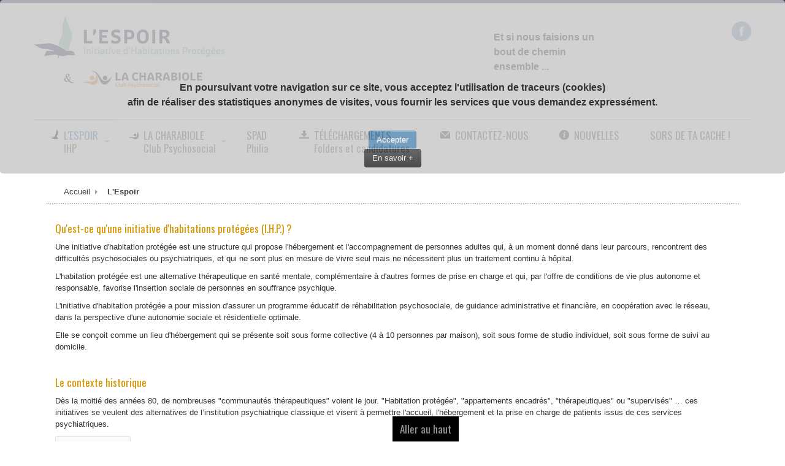

--- FILE ---
content_type: text/html; charset=utf-8
request_url: http://www.ihp-espoir.be/ihp-l-espoir
body_size: 9022
content:
<!DOCTYPE html>
<!-- jsn_boot_pro 3.1.0 -->
<html lang="" dir="ltr">
<head>
	<base href="http://www.ihp-espoir.be/ihp-l-espoir" />
	<meta http-equiv="content-type" content="text/html; charset=utf-8" />
	<meta name="keywords" content="IHP, Espoir, Charabiole, Club, " />
	<meta name="description" content="L'Initiative d'Habitations Protégées &quot;l'Espoir&quot; est une structure d'aide au retour à l'autonomie pour des personnes adultes rencontrant des difficultés psychosociales ou psychiatriques mais dont la pathologie est &quot;dite&quot; stabilisée.

Nous proposons un accompagnement individualisé en maisons communautaires, studios individuels ou à domicile.

Le Club Psychosocial &quot;la Charabiole&quot;, service proposé par l'IHP &quot;l'Espoir&quot;, s'adresse à des personnes confrontées à des problèmes psychologiques ou présentant une pathologie psychiatrique, dont la symptomatologie est atténuée.

Le Club permet d'apporter à ces personnes un soutien psychologique et social par le biais d'activités de revalidation, d'apprentissage et créatives visant, entre autres, de leur permettre de retrouver leur place dans la société." />
	<meta name="generator" content="Joomla! - Open Source Content Management" />
	<title>Initiative d'Habitations Protégées</title>
	<link href="/ihp-l-espoir?format=feed&amp;type=rss" rel="alternate" type="application/rss+xml" title="RSS 2.0" />
	<link href="/ihp-l-espoir?format=feed&amp;type=atom" rel="alternate" type="application/atom+xml" title="Atom 1.0" />
	<link href="/images/favicon.ico" rel="shortcut icon" type="image/vnd.microsoft.icon" />
	<link href="http://www.ihp-espoir.be/component/search/?Itemid=108&amp;format=opensearch" rel="search" title="Valider IHP l'Espoir" type="application/opensearchdescription+xml" />
	<link href="/media/system/css/modal.css?4766870f1386a4f50421336b202d709c" rel="stylesheet" type="text/css" />
	<link href="/plugins/system/jce/css/content.css?badb4208be409b1335b815dde676300e" rel="stylesheet" type="text/css" />
	<link href="/components/com_imageshow/assets/css/style.css" rel="stylesheet" type="text/css" />
	<link href="/media/jui/css/bootstrap.min.css?4766870f1386a4f50421336b202d709c" rel="stylesheet" type="text/css" />
	<link href="/media/jui/css/bootstrap-responsive.min.css?4766870f1386a4f50421336b202d709c" rel="stylesheet" type="text/css" />
	<link href="/media/jui/css/bootstrap-extended.css?4766870f1386a4f50421336b202d709c" rel="stylesheet" type="text/css" />
	<link href="/plugins/system/jsntplframework/assets/3rd-party/bootstrap/css/bootstrap-frontend.min.css" rel="stylesheet" type="text/css" />
	<link href="/plugins/system/jsntplframework/assets/3rd-party/bootstrap/css/bootstrap-responsive-frontend.min.css" rel="stylesheet" type="text/css" />
	<link href="/templates/jsn_boot_pro/css/print.css" rel="stylesheet" type="text/css" media="Print" />
	<link href="/templates/system/css/system.css" rel="stylesheet" type="text/css" />
	<link href="/templates/system/css/general.css" rel="stylesheet" type="text/css" />
	<link href="/templates/jsn_boot_pro/css/template.css" rel="stylesheet" type="text/css" />
	<link href="/templates/jsn_boot_pro/css/colors/blue.css" rel="stylesheet" type="text/css" />
	<link href="/templates/jsn_boot_pro/css/styles/business.css" rel="stylesheet" type="text/css" />
	<link href="/templates/jsn_boot_pro/css/jsn_iconlinks.css" rel="stylesheet" type="text/css" />
	<link href="/templates/jsn_boot_pro/css/layouts/jsn_wide.css" rel="stylesheet" type="text/css" />
	<link href="/templates/jsn_boot_pro/css/layouts/jsn_mobile.css" rel="stylesheet" type="text/css" />
	<link href="/templates/jsn_boot_pro/css/jsn_social_icons.css" rel="stylesheet" type="text/css" />
	<link href="/templates/jsn_boot_pro/css/custom.css" rel="stylesheet" type="text/css" />
	<link href="https://www.ihp-espoir.be/plugins/system/fmalertcookies/assets/css/bootstrap.min.css" rel="stylesheet" type="text/css" />
	<link href="https://www.ihp-espoir.be/plugins/system/fmalertcookies/assets/css/custom.css" rel="stylesheet" type="text/css" />
	<style type="text/css">
	div.jsn-modulecontainer ul.menu-mainmenu ul,
	div.jsn-modulecontainer ul.menu-mainmenu ul li {
		width: 200px;
	}
	div.jsn-modulecontainer ul.menu-mainmenu ul ul {
		margin-left: 199px;
	}
	#jsn-pos-toolbar div.jsn-modulecontainer ul.menu-mainmenu ul ul {
		margin-right: 199px;
		margin-left : auto
	}
	div.jsn-modulecontainer ul.menu-sidemenu ul,
	div.jsn-modulecontainer ul.menu-sidemenu ul li {
		width: 200px;
	}
	div.jsn-modulecontainer ul.menu-sidemenu li ul {
		right: -200px;
	}
	body.jsn-direction-rtl div.jsn-modulecontainer ul.menu-sidemenu li ul {
		left: -200px;
		right: auto;
	}
	div.jsn-modulecontainer ul.menu-sidemenu ul ul {
		margin-left: 199px;
	}
	</style>
	<script type="application/json" class="joomla-script-options new">{"csrf.token":"33f9c652f3647dfbaa477d8196c74711","system.paths":{"root":"","base":""}}</script>
	<script src="/media/system/js/mootools-core.js?4766870f1386a4f50421336b202d709c" type="text/javascript"></script>
	<script src="/media/system/js/core.js?4766870f1386a4f50421336b202d709c" type="text/javascript"></script>
	<script src="/media/system/js/mootools-more.js?4766870f1386a4f50421336b202d709c" type="text/javascript"></script>
	<script src="/media/system/js/modal.js?4766870f1386a4f50421336b202d709c" type="text/javascript"></script>
	<script src="/media/jui/js/jquery.min.js?4766870f1386a4f50421336b202d709c" type="text/javascript"></script>
	<script src="/media/jui/js/jquery-noconflict.js?4766870f1386a4f50421336b202d709c" type="text/javascript"></script>
	<script src="/media/jui/js/jquery-migrate.min.js?4766870f1386a4f50421336b202d709c" type="text/javascript"></script>
	<script src="/media/system/js/caption.js?4766870f1386a4f50421336b202d709c" type="text/javascript"></script>
	<script src="/media/jui/js/bootstrap.min.js?4766870f1386a4f50421336b202d709c" type="text/javascript"></script>
	<script src="/plugins/system/jsntplframework/assets/joomlashine/js/noconflict.js" type="text/javascript"></script>
	<script src="/plugins/system/jsntplframework/assets/joomlashine/js/utils.js" type="text/javascript"></script>
	<script src="/templates/jsn_boot_pro/js/jsn_template.js" type="text/javascript"></script>
	<script type="text/javascript">

		jQuery(function($) {
			SqueezeBox.initialize({});
			initSqueezeBox();
			$(document).on('subform-row-add', initSqueezeBox);

			function initSqueezeBox(event, container)
			{
				SqueezeBox.assign($(container || document).find('a.modal').get(), {
					parse: 'rel'
				});
			}
		});

		window.jModalClose = function () {
			SqueezeBox.close();
		};

		// Add extra modal close functionality for tinyMCE-based editors
		document.onreadystatechange = function () {
			if (document.readyState == 'interactive' && typeof tinyMCE != 'undefined' && tinyMCE)
			{
				if (typeof window.jModalClose_no_tinyMCE === 'undefined')
				{
					window.jModalClose_no_tinyMCE = typeof(jModalClose) == 'function'  ?  jModalClose  :  false;

					jModalClose = function () {
						if (window.jModalClose_no_tinyMCE) window.jModalClose_no_tinyMCE.apply(this, arguments);
						tinyMCE.activeEditor.windowManager.close();
					};
				}

				if (typeof window.SqueezeBoxClose_no_tinyMCE === 'undefined')
				{
					if (typeof(SqueezeBox) == 'undefined')  SqueezeBox = {};
					window.SqueezeBoxClose_no_tinyMCE = typeof(SqueezeBox.close) == 'function'  ?  SqueezeBox.close  :  false;

					SqueezeBox.close = function () {
						if (window.SqueezeBoxClose_no_tinyMCE)  window.SqueezeBoxClose_no_tinyMCE.apply(this, arguments);
						tinyMCE.activeEditor.windowManager.close();
					};
				}
			}
		};
		jQuery(window).on('load',  function() {
				new JCaption('img.caption');
			});jQuery(function($) {
			 $('.hasTip').each(function() {
				var title = $(this).attr('title');
				if (title) {
					var parts = title.split('::', 2);
					var mtelement = document.id(this);
					mtelement.store('tip:title', parts[0]);
					mtelement.store('tip:text', parts[1]);
				}
			});
			var JTooltips = new Tips($('.hasTip').get(), {"maxTitleChars": 50,"fixed": false});
		});
				JSNTemplate.initTemplate({
					templatePrefix			: "jsn_boot_pro_",
					templatePath			: "/templates/jsn_boot_pro",
					enableRTL				: 0,
					enableGotopLink			: 1,
					enableMobile			: 1,
					enableMobileMenuSticky	: 1,
					enableDesktopMenuSticky	: 1,
					responsiveLayout		: ["mobile","wide"],
					mobileMenuEffect		: "default"
				});
			jQuery(function($){ initTooltips(); $("body").on("subform-row-add", initTooltips); function initTooltips (event, container) { container = container || document;$(container).find(".hasTooltip").tooltip({"html": true,"container": "body"});} });
	</script>
	<meta name="viewport" content="width=device-width, initial-scale=1.0, maximum-scale=2.0" />

	<!-- html5.js and respond.min.js for IE less than 9 -->
	<!--[if lt IE 9]>
		<script src="http://html5shim.googlecode.com/svn/trunk/html5.js"></script>
		<script src="/plugins/system/jsntplframework/assets/3rd-party/respond/respond.min.js"></script>
	<![endif]-->
	</head>
      
      
  
 <!-- Global site tag (gtag.js) - Google Analytics -->
<script async src="https://www.googletagmanager.com/gtag/js?id=UA-121722212-1"></script>
<script>
  window.dataLayer = window.dataLayer || [];
  function gtag(){dataLayer.push(arguments);}
  gtag('js', new Date());

  gtag('config', 'UA-121722212-1');
</script>
     
      
      
      
      
      
      
      
<body id="jsn-master" class="jsn-textstyle-business jsn-color-blue jsn-direction-ltr jsn-responsive jsn-mobile jsn-joomla-30  jsn-com-content jsn-view-category jsn-layout-blog jsn-itemid-108"><!--googleoff: all--><div class="cadre_alert_cookies" id="cadre_alert_cookies" style="opacity:0.81;text-align:center;position:fixed;z-index:10000;left: 0;right: 0; margin:0px;"><div class="cadre_inner_alert_cookies" style="display: inline-block;width: 100%;margin:auto;max-width:100%;background-color: #c7c7c7;border:0px solid #c7c7c7; border-radius:5px"><div class="cadre_inner_texte_alert_cookies" style="display: inline-block;padding:10px;color: #000000"><div class="cadre_texte "><p>&nbsp;</p>
<p>&nbsp;</p>
<p>&nbsp;</p>
<p>&nbsp;</p>
<p style="text-align: center;"><span style="font-size: 12pt;"><strong><span id="u18638-42">En poursuivant votre navigation sur ce site, vous acceptez l'utilisation de traceurs (cookies) <br />afin de <span id="u18638-108">réaliser des statistiques anonymes de visites, vous fournir les services que vous demandez expressément</span>.</span></strong></span></p>
<p>&nbsp;</p></div><div class="cadre_bouton "><div class=" col-md-6 col-sm-6 btn_close" style="margin:0;text-align:center"><button onclick="CloseCadreAlertCookie();" style="background:#5388b1;color:#eeeeee" class="btn   popup-modal-dismiss">Accepter</button></div><div class=" col-md-6 col-sm-6 btn_readmore" style="margin:0;text-align:center"><a style="color:#eeeeee" class="btn btn-inverse  read_more" href="/cookies">En savoir +</a></div></div></div></div></div><!--googleon: all--><script type="text/javascript">/*<![CDATA[*/var name = "fmalertcookies" + "=";var ca = document.cookie.split(";");var acceptCookie = false;for(var i=0; i<ca.length; i++) {var c = ca[i];while (c.charAt(0)==" ") c = c.substring(1);if (c.indexOf(name) == 0){ acceptCookie = true; document.getElementById("cadre_alert_cookies").style.display="none";}}var d = new Date();d.setTime(d.getTime() + (30*(24*60*60*1000)));var expires_cookie = "expires="+d.toUTCString();function CloseCadreAlertCookie(){document.getElementById('cadre_alert_cookies').style.display='none'; document.cookie='fmalertcookies=true; '+expires_cookie+'; path=/';}/*]]>*/</script>
	<a id="top"></a>
		<div id="jsn-page">
			<div id="jsn-header">
			<div id="jsn-header-inner1">
				<div id="jsn-header-inner2">
					<div id="jsn-header-inner">
						<div id="jsn-logo" class="pull-left">
						<a href="/index.php" title=""><img src="/templates/jsn_boot_pro/images/logo.png" alt="" id="jsn-logo-desktop" /></a>						</div>
						<div id="jsn-headerright" class="pull-right">
													<div id="jsn-pos-top" class="pull-left">
								<div class=" jsn-modulecontainer"><div class="jsn-modulecontainer_inner"><div class="jsn-module-badge"></div><div class="jsn-module-extra-icon"></div><div class="jsn-modulecontent">
<div  >
	<p><strong><span style="font-size: 12pt;">Et si nous faisions un bout de chemin ensemble ...</span></strong></p></div><div class="clearbreak"></div></div></div></div>
								<div class="clearbreak"></div>
							</div>
													<div id="jsn-social-icons" class="pull-right">
								<ul>
																<li class="facebook">
										<a href="https://www.facebook.com/charabiole" title="Facebook" target="_blank">
											Facebook</a>
									</li>
															</ul>
							</div>
												</div>
						<div class="clearbreak"></div>
					</div>

											<div id="jsn-menu">
							<div id="jsn-menu-inner">
															<div id="jsn-pos-mainmenu" >
									<div class="_menu jsn-modulecontainer"><div class="jsn-modulecontainer_inner"><div class="jsn-module-badge"></div><div class="jsn-module-extra-icon"></div><div class="jsn-modulecontent"><span id="jsn-menu-toggle-parent" class="jsn-menu-toggle"><i class="fa fa-navicon"></i></span>
<ul class="menu-mainmenu menu-iconmenu menu-richmenu">
	<li class="jsn-menu-mobile-control"><span class="close-menu"><i class="fa fa-times"></i></span></li>
	<li  class="current active parent first jsn-icon-selection"><a class="current" href="/ihp-l-espoir" title="IHP" >
	<span>
		<span class="jsn-menutitle">L'Espoir</span><span class="jsn-menudescription">IHP</span>	</span>
</a><span class="jsn-menu-toggle"></span><ul><li  class="first"><a class="jsn-nodescription" href="/ihp-l-espoir/mieux-nous-connaitre" >
	<span>
		Mieux nous connaitre	</span>
</a></li><li ><a class="jsn-nodescription" href="/ihp-l-espoir/historique" >
	<span>
		Historique	</span>
</a></li><li ><a class="jsn-nodescription" href="/ihp-l-espoir/philosophie" >
	<span>
		Philosophie	</span>
</a></li><li ><a class="jsn-nodescription" href="/ihp-l-espoir/l-equipe" >
	<span>
		L'équipe	</span>
</a></li><li ><a class="jsn-nodescription" href="/ihp-l-espoir/infrastructure" >
	<span>
		Infrastructure	</span>
</a></li><li ><a class="jsn-nodescription" href="/ihp-l-espoir/l-admission-en-ihp" >
	<span>
		L'admission en IHP	</span>
</a></li><li ><a class="jsn-nodescription" href="/ihp-l-espoir/la-vie-en-ihp" >
	<span>
		Le séjour en IHP	</span>
</a></li><li  class="last"><a class="jsn-nodescription" href="/ihp-l-espoir/droits-du-patient" >
	<span>
		Médiation	</span>
</a></li></ul></li><li  class="parent jsn-icon-star"><a  href="/la-charabiole" title="Club Psychosocial" >
	<span>
		<span class="jsn-menutitle">La Charabiole</span><span class="jsn-menudescription">Club Psychosocial</span>	</span>
</a><span class="jsn-menu-toggle"></span><ul><li  class="first"><a class="jsn-nodescription" href="/la-charabiole/mieux-nous-connaitre" >
	<span>
		Mieux nous connaître	</span>
</a></li><li  class="last"><a class="jsn-nodescription" href="/la-charabiole/participation-aux-activites" >
	<span>
		Participation aux activités	</span>
</a></li></ul></li><li ><a  href="/spad" title="Philia" >
	<span>
		<span class="jsn-menutitle">SPAD</span><span class="jsn-menudescription">Philia</span>	</span>
</a></li><li  class="jsn-icon-download"><a  href="/telechargements" title="Folders et candidatures" >
	<span>
		<span class="jsn-menutitle">Téléchargements</span><span class="jsn-menudescription">Folders et candidatures</span>	</span>
</a></li><li  class="jsn-icon-mail"><a class="jsn-nodescription" href="/contactez-nous" >
	<span>
		Contactez-nous	</span>
</a></li><li  class="jsn-icon-info"><a class="jsn-nodescription" href="/nouvelles" >
	<span>
		Nouvelles	</span>
</a></li><li  class="last color: blue"><a class="jsn-nodescription" href="/sors-de-ta-cache" >
	<span>
		Sors de ta cache !	</span>
</a></li></ul><div class="clearbreak"></div></div></div></div>
																	</div>
																							<span id="jsn-desktopswitch">
									<a href="#" onclick="javascript: JSNUtils.setTemplateAttribute('jsn_boot_pro_','mobile','no'); return false;"></a>
								</span>
								<span id="jsn-mobileswitch">
									<a href="#" onclick="javascript: JSNUtils.setTemplateAttribute('jsn_boot_pro_','mobile','yes'); return false;"></a>
								</span>
														<div class="clearbreak"></div>
							</div>
													</div>
									</div>
			</div>
		</div>

		<div id="jsn-body">
        					<div id="jsn-content" class="">
				<div id="jsn-content_inner"><div id="jsn-content_inner1"><div id="jsn-content_inner2"><div id="jsn-content_inner3"><div id="jsn-content_inner4"><div id="jsn-content_inner5"><div id="jsn-content_inner6"><div id="jsn-content_inner7" class="row-fluid">
							<div id="jsn-maincontent" class="span12 order1 "><div id="jsn-maincontent_inner" class="row-fluid">
								<div id="jsn-centercol" class="span12 order1 ">
							<div id="jsn-centercol_inner">
								<div id="jsn-centercol_inner1">
										<div id="jsn-breadcrumbs">
									<div id="jsn-pos-breadcrumbs" class="">
<ul class="breadcrumb ">
<li class="active"><span class="divider"><i class="icon-location" class="hasTooltip" title="Vous êtes ici : "></i></span></li><li><a href="/" class="pathway">Accueil</a></li><li><span class="divider"></span><span>L'Espoir</span></li></ul>	
</div>
								</div>
										<div id="jsn-mainbody-content" class=" jsn-hasmainbody">
											<div id="jsn-mainbody">
										<div id="system-message-container">
	</div>

											<div class="blog">
		
		
		
		
		
							<div class="items-leading clearfix">
									<div class="leading-0">
									<div class="jsn-article-toolbar">
		
	
		
<div class="icons">
	
		
	</div>
	<div class="clearfix"></div>
	</div>
	

<h4>Qu'est-ce qu'une initiative d'habitations prot&eacute;g&eacute;es (I.H.P.) ?</h4>
<!--		<div class="moduletable-ihp">
						<div class="random-image-ihp">
	<img src="/images/ihp/image (1).jpg" alt="image (1).jpg" width="400px" height="300" /></div>
		</div>
	-->
<p>Une initiative d'habitation prot&eacute;g&eacute;e est une structure qui propose l'h&eacute;bergement et l'accompagnement de personnes adultes qui, &agrave; un moment donn&eacute; dans leur parcours, rencontrent des difficult&eacute;s psychosociales ou psychiatriques, et qui ne sont plus en mesure de vivre seul mais ne n&eacute;cessitent plus un traitement continu &agrave; h&ocirc;pital.</p>
<p>L'habitation prot&eacute;g&eacute;e est une alternative th&eacute;rapeutique en sant&eacute; mentale, compl&eacute;mentaire &agrave; d'autres formes de prise en charge et qui, par l'offre de conditions de vie plus autonome et responsable, favorise l'insertion sociale de personnes en souffrance psychique.</p>
<p>L'initiative d'habitation prot&eacute;g&eacute;e a pour mission d'assurer un programme &eacute;ducatif de r&eacute;habilitation psychosociale, de guidance administrative et financi&egrave;re, en coop&eacute;ration avec le r&eacute;seau, dans la perspective d'une autonomie sociale et r&eacute;sidentielle optimale.</p>
<p>Elle se con&ccedil;oit comme un lieu d'h&eacute;bergement qui se pr&eacute;sente soit sous forme collective (4 &agrave; 10 personnes par maison), soit sous forme de studio individuel, soit sous forme de suivi au domicile.</p>
<p>&nbsp;</p>
<h2><a name="2"></a></h2>
<h4>Le contexte historique</h4>
<p>D&egrave;s la moiti&eacute; des ann&eacute;es 80, de nombreuses "communaut&eacute;s th&eacute;rapeutiques" voient le jour. "Habitation prot&eacute;g&eacute;e", "appartements encadr&eacute;s", "th&eacute;rapeutiques" ou "supervis&eacute;s" &hellip; ces initiatives se veulent des alternatives de l&rsquo;institution psychiatrique classique et visent &agrave; permettre l'accueil, l'h&eacute;bergement et la prise en charge de patients issus de ces services psychiatriques.</p>



	<p class="readmore"><a class="btn" href="/ihp-l-espoir/mieux-nous-connaitre"> <span class="icon-chevron-right"></span>

	Lire la suite...
	</a></p>


					</div>
											</div><!-- end items-leading -->
			
		
																		<div class="items-row cols-3 row-0 row-fluid clearfix">
									<div class="span4">
						<div class="item column-1">
										<div class="jsn-article-toolbar">
		
	
		
<div class="icons">
	
		
	</div>
	<div class="clearfix"></div>
	</div>
	

<p>Tout commence en &hellip;</p>
<h4><strong>1977</strong></h4>
<p>De nouveaux projets sont &eacute;labor&eacute;s au d&eacute;part de l'institut psychiatrique du Beau Vallon dont celui d'un m&eacute;decin psychiatre, une assistante sociale et une infirmi&egrave;re psychiatrique qui tentent une exp&eacute;rience de r&eacute;insertion sociale pour des patientes "chroniques".</p>



	<p class="readmore"><a class="btn" href="/ihp-l-espoir/historique"> <span class="icon-chevron-right"></span>

	Lire la suite...
	</a></p>


						</div><!-- end item -->
											</div><!-- end span -->
																		<div class="span4">
						<div class="item column-2">
										<div class="jsn-article-toolbar">
		
	
		
<div class="icons">
	
		
	</div>
	<div class="clearfix"></div>
	</div>
	

<h4>Les objectifs</h4>
<ul class="list-arrow">
<li>
<ul class="list-arrow arrow-blue">
<li style="padding-left: 60px;">D&eacute;finir un projet individuel orient&eacute; vers une plus grande autonomie</li>
<li style="padding-left: 60px;">Eviter un maintien prolong&eacute; en milieu hospitalier</li>
<li style="padding-left: 60px;">Rompre la solitude par l'int&eacute;gration ou r&eacute;int&eacute;gration sociale</li>
<li style="padding-left: 60px;">Permettre &agrave; la personne de se responsabiliser</li>
</ul>
</li>
</ul>



	<p class="readmore"><a class="btn" href="/ihp-l-espoir/philosophie"> <span class="icon-chevron-right"></span>

	Lire la suite...
	</a></p>


						</div><!-- end item -->
											</div><!-- end span -->
																		<div class="span4">
						<div class="item column-3">
										<div class="jsn-article-toolbar">
		
	
		
<div class="icons">
	
		
	</div>
	<div class="clearfix"></div>
	</div>
	

<h4>Transdisciplinarité</h4>
<p> </p>
<p>Une IHP se distingue des services psychiatriques classiques par son fonctionnement transdisciplinaire où les compétences de chaque professionnel interagissent afin de proposer un projet de vie cohérent.</p>



	<p class="readmore"><a class="btn" href="/ihp-l-espoir/l-equipe"> <span class="icon-chevron-right"></span>

	Lire la suite...
	</a></p>


						</div><!-- end item -->
											</div><!-- end span -->
									</div><!-- end row -->
																			<div class="items-row cols-3 row-1 row-fluid clearfix">
									<div class="span4">
						<div class="item column-1">
										<div class="jsn-article-toolbar">
		
	
		
<div class="icons">
	
		
	</div>
	<div class="clearfix"></div>
	</div>
	

<h4>Les logements</h4>
<p> </p>
<p>Les infrastructures de l'Asbl "l'Espoir" sont actuellement réparties sur la commune de Saint-Servais, Belgrade, Salzinnes et Namur. Elles sont composées de maisons communautaires ou semi-communautaires (chambres individuelles et espaces communautaires), ainsi que de studios individuels.</p>



	<p class="readmore"><a class="btn" href="/ihp-l-espoir/infrastructure"> <span class="icon-chevron-right"></span>

	Lire la suite...
	</a></p>


						</div><!-- end item -->
											</div><!-- end span -->
																		<div class="span4">
						<div class="item column-2">
										<div class="jsn-article-toolbar">
		
	
		
<div class="icons">
	
		
	</div>
	<div class="clearfix"></div>
	</div>
	

<h4 class="mod">Le public cible</h4>
<p>Toute personne majeure pr&eacute;sentant une pathologie psychiatrique stabilis&eacute;e et rencontrant des difficult&eacute;s d'insertion ou r&eacute;insertion sociale.</p>



	<p class="readmore"><a class="btn" href="/ihp-l-espoir/l-admission-en-ihp"> <span class="icon-chevron-right"></span>

	Lire la suite...
	</a></p>


						</div><!-- end item -->
											</div><!-- end span -->
																		<div class="span4">
						<div class="item column-3">
										<div class="jsn-article-toolbar">
		
	
		
<div class="icons">
	
		
	</div>
	<div class="clearfix"></div>
	</div>
	

<h4>L'entr&eacute;e dans notre structure ne s'improvise pas !</h4>
<p>Afin que cela ce passe pour le mieux,voici <strong><a href="/index.php/telechargements?download=4:l-entree-en-ihp" target="_blank" title="Une entr&eacute;e en IHP ne s'improvise pas">quelques points importants</a></strong> :</p>
<h4>Administrativement</h4>



	<p class="readmore"><a class="btn" href="/ihp-l-espoir/la-vie-en-ihp"> <span class="icon-chevron-right"></span>

	Lire la suite...
	</a></p>


						</div><!-- end item -->
											</div><!-- end span -->
									</div><!-- end row -->
																			<div class="items-row cols-3 row-2 row-fluid clearfix">
									<div class="span4">
						<div class="item column-1">
										<div class="jsn-article-toolbar">
		
	
		
<div class="icons">
	
		
	</div>
	<div class="clearfix"></div>
	</div>
	

<p>Le service de médiation offre une écoute au patient et permet de renseigner celui-ci sur les ressources à sa disposition pour régler les désaccords ou les conflits avec un professionnel. <br />La médiatrice de la plate-forme namuroise de concertation en santé mentale est à votre disposition. Elle vous aidera à (re)nouer le dialogue et à tenter de trouver ensemble une solution constructive.</p>
<p>Concrètement, le travail de la médiatrice consistera à vous écouter (patient, proche, soignant) et à vous éclairer le cas échéant sur les ressources à votre disposition pour régler le différend par vous-même. <br />Elle pourra aussi, si vous le souhaitez, intervenir de manière neutre et impartiale pour faciliter un compromis à l’amiable.</p>
<p>Le recours à la médiation est entièrement <strong>gratuit</strong>, et tout ce que vous direz à la médiatrice restera <strong>confidentiel</strong>.</p>
<p>Vous pouvez la contacter au 0497 254 819&nbsp; ou <span id="cloak5afa6d44435a72b547635d3069cb6264">Cette adresse e-mail est protégée contre les robots spammeurs. Vous devez activer le JavaScript pour la visualiser.</span><script type='text/javascript'>
				document.getElementById('cloak5afa6d44435a72b547635d3069cb6264').innerHTML = '';
				var prefix = '&#109;a' + 'i&#108;' + '&#116;o';
				var path = 'hr' + 'ef' + '=';
				var addy5afa6d44435a72b547635d3069cb6264 = 'm&#101;d&#105;&#97;t&#105;&#111;n' + '&#64;';
				addy5afa6d44435a72b547635d3069cb6264 = addy5afa6d44435a72b547635d3069cb6264 + 'pfncsm' + '&#46;' + 'b&#101;';
				var addy_text5afa6d44435a72b547635d3069cb6264 = 'p&#97;r m&#97;&#105;l ';document.getElementById('cloak5afa6d44435a72b547635d3069cb6264').innerHTML += '<a ' + path + '\'' + prefix + ':' + addy5afa6d44435a72b547635d3069cb6264 + '\'>'+addy_text5afa6d44435a72b547635d3069cb6264+'<\/a>';
		</script></p>
<p>&nbsp;</p>
<p class="x_MsoNormal"><a title="Folder Service de médiation en santé mentale &quot;Droit du patient&quot;" href="/index.php/telechargements?download=7:folder-service-de-mediation" target="_blank">Folder Service de médiation en santé mentale "Droit du patient"</a></p>
<p class="x_MsoNormal"><a title="Brochure droits du patient 2014" href="/index.php/telechargements?download=8:brochure-droits-du-patient-2014" target="_blank">Brochure droits du patient 2014</a></p>
<p class="x_MsoNormal">La brochure du SPF peut être utile aux résidents-patients (actuels/candidats), aux familles, aux soignants et professionnels, aux stagiaires et autres tiers. Site du SPF sur les droits du patient&nbsp;<a title="Droits du patient" href="http://www.health.belgium.be/fr/sante/prenez-soin-de-vous/themes-pour-les-patients/droits-du-patient">http://www.health.belgium.be/fr/sante/prenez-soin-de-vous/themes-pour-les-patients/droits-du-patient</a></p>


						</div><!-- end item -->
											</div><!-- end span -->
									</div><!-- end row -->
							
		
				</div>

									</div>
										</div>
										<div id="jsn-pos-user-bottom" class="jsn-modulescontainer jsn-horizontallayout jsn-modulescontainer4 row-fluid">
									<div class=" jsn-modulecontainer span3"><div class="jsn-modulecontainer_inner"><div><div><div class="jsn-module-badge"></div><div class="jsn-module-extra-icon"></div><div class="jsn-modulecontent">
<div  >
	<p><img src="/images/picto_localisation.png" alt="" width="15" /> Rue de Gembloux 157<br />5002 Saint-Servais<br />081.588.143<br />081.635.663</p></div><div class="clearbreak"></div></div></div></div></div></div><div class=" jsn-modulecontainer span3"><div class="jsn-modulecontainer_inner"><div><div><div class="jsn-module-badge"></div><div class="jsn-module-extra-icon"></div><div class="jsn-modulecontent">
<div  >
	<p><strong>Heures d&rsquo;ouverture</strong><br /> Du lundi au vendredi de 8h30 &agrave; 16h30<br /> Samedi, dimanche : Ferm&eacute;<br />Jours f&eacute;ri&eacute;s : Ferm&eacute;</p></div><div class="clearbreak"></div></div></div></div></div></div><div class=" jsn-modulecontainer span3"><div class="jsn-modulecontainer_inner"><div><div><div class="jsn-module-badge"></div><div class="jsn-module-extra-icon"></div><h3 class="jsn-moduletitle"><span class="jsn-moduleicon">Plan d'accès</span></h3><div class="jsn-modulecontent">
<div  >
	<p><a title="Plan d'accès" href="https://www.google.com/maps/place/IHP+L'Espoir+asbl/@50.4743118,4.8457746,17z/data=!3m1!4b1!4m5!3m4!1s0x47c199600e083603:0xb902d7c7f92d73d1!8m2!3d50.4743118!4d4.8479633" target="_blank" rel="noopener"><img src="/images/plan.jpg" alt="" width="85" height="93" /></a></p></div><div class="clearbreak"></div></div></div></div></div></div><div class=" jsn-modulecontainer span3"><div class="jsn-modulecontainer_inner"><div><div><div class="jsn-module-badge"></div><div class="jsn-module-extra-icon"></div><h3 class="jsn-moduletitle"><span class="jsn-moduleicon">Recherche</span></h3><div class="jsn-modulecontent"><form action="/ihp-l-espoir" method="post">
	<div class="search">
		<label for="mod-search-searchword"></label><input name="searchword" id="mod-search-searchword" maxlength="200"  class="inputbox" type="text" size="20" value=""  onblur="if (this.value=='') this.value='';" onfocus="if (this.value=='') this.value='';" />	<input type="hidden" name="task" value="search" />
	<input type="hidden" name="option" value="com_search" />
	<input type="hidden" name="Itemid" value="108" />
	</div>
</form>
<div class="clearbreak"></div></div></div></div></div></div>
								</div>
									</div>
							</div>
						</div>
        					</div></div>
						</div></div></div></div></div></div></div></div>
			</div>

			            	<div id="jsn-content-bottom">
                    <div id="jsn-pos-content-bottom" class="jsn-modulescontainer jsn-horizontallayout jsn-modulescontainer1 row-fluid">
                        <div class=" jsn-modulecontainer span12"><div class="jsn-modulecontainer_inner"><div><div><div class="jsn-module-badge"></div><div class="jsn-module-extra-icon"></div><div class="jsn-modulecontent"><span  class="jsn-menu-toggle"><i class="fa fa-navicon"></i></span>
<ul class="menu-divmenu">
	<li class="jsn-menu-mobile-control"><span class="close-menu"><i class="fa fa-times"></i></span></li>
	<li  class="first"><a  href="/politique-de-confidentialite" >
	<span>
		Politique de confidentialité	</span>
</a></li><li  class="last"><a  href="/cookies" >
	<span>
		Cookies	</span>
</a></li></ul><div class="clearbreak"></div></div></div></div></div></div>
                    </div>
                </div>
			
		</div>

							<div id="jsn-footer">
				<div id="jsn-footer-inner1">
					<div id="jsn-footer-inner">
						<div id="jsn-footermodules" class="jsn-modulescontainer jsn-modulescontainer1 row-fluid">
													<div id="jsn-pos-footer" class="span12">
								<div class=" jsn-modulecontainer"><div class="jsn-modulecontainer_inner"><div class="jsn-module-badge"></div><div class="jsn-module-extra-icon"></div><div class="jsn-modulecontent">
<div  >
	<p style="text-align: center;">Copyright © IHP L'Espoir asbl - Tous droits réservés<strong><br /></strong>Webmaster ∴ Pimpurniaux Emmanuelle<strong><br /></strong><sub>JSN Boot template designed by <a title="http://www.joomlashine.com" href="http://www.joomlashine.com" target="_blank">JoomlaShine.com</a></sub></p></div><div class="clearbreak"></div></div></div></div>
							</div>
													<div class="clearbreak"></div>
						</div>
					</div>
				</div>
			</div>
			</div>
			<a id="jsn-gotoplink" href="/ihp-l-espoir#top">
			<span>Aller au haut</span>
		</a>
	<div id="jsn-brand">
	JSN Boot template designed by <a href="http://www.joomlashine.com" target="_blank" title="Free Hi-Quality Joomla Templates on JoomlaShine">JoomlaShine.com</a>
</div>

</body>
</html>


--- FILE ---
content_type: text/css; charset=utf-8
request_url: http://www.ihp-espoir.be/templates/jsn_boot_pro/css/template.css
body_size: 17117
content:
/**
* @author    JoomlaShine.com http://www.joomlashine.com
* @copyright Copyright (C) 2008 - 2011 JoomlaShine.com. All rights reserved.
* @license   JoomlaShine.com Proprietary License
*/
/* ============================== Font Awesome ============================== */

@import url(font-icons/css/font-awesome.min.css);
[class^="jsn-icon-"]:before,
[class*="jsn-icon-"]:before, [class*=" fa-"].fa {
	font-family: 'FontAwesome';
}
[class^="jsn-icon-"],
[class*="jsn-icon-"] {
	line-height: inherit;
	font-family: inherit;
}
/* ============================== DEFAULT HTML ============================== */
/* =============== DEFAULT HTML - GENERAL STYLES =============== */
html, body {
	line-height: 1.5;
	margin: 0;
	padding: 0;
}
/* =============== DEFAULT HTML - TEXT STYLES =============== */
p, pre, blockquote, form, dl, ul, ol, fieldset, address, table {
	padding: 0;
	margin: 10px 0;
}
p:first-child,
blockquote:first-child,
form:first-child,
dl:first-child,
ul:first-child,
ol:first-child,
fieldset:first-child,
address:first-child,
table:first-child {
	margin-top: 5px;
}
p:last-child,
blockquote:last-child,
form:last-child,
dl:last-child,
ul:last-child,
ol:last-child,
fieldset:last-child,
address:last-child,
table:last-child {
	margin-bottom: 5px;
}
fieldset {
	padding: 0;
    border: 0 none;
    margin: 0;
}
small {
	font-size: .85em;
}
sup {
	bottom: 0.3em;
	font-size: .8em;
	position: relative;
	vertical-align: baseline;
}
sup em {
	color: red;
}
acronym, abbr {
	cursor: help;
	letter-spacing: 1px;
	border-bottom: 1px dashed;
}
pre {
	padding: 1em;
	background: #FFFFD5;
	border: none;
	border-left: 5px solid #555;
	font-family: "Courier New",Courier,monospace;
}
blockquote {
	color: #404040;
	border: none;
	min-height: 45px;
	font-style: italic;
	padding: 2px 0 5px 60px;
	background: #EEE url(../images/icons/icon-text-blockquote.png) left top no-repeat;
}
blockquote p {
	font-size: 1em;
	line-height: inherit;
}
/* =============== DEFAULT HTML - HEADING STYLES =============== */
h1 {
	font-size: 1.6em;
}
h2 {
	font-size: 1.5em !important;
	line-height: inherit;
}
h3 {
	color: #cc0000;
	font-size: 1.2em;
}
h4 {
	color: #D59500;
	font-size: 1.2em;
}
h5, h6 {
	font-size: 1.1em;
	font-weight: bold;
}
h5 {
	color: #5A8406;
}
h6 {
	color: #663300;
}
h1, h2, h3, h4, h5, h6 {
	margin: 0.5em 0;
	font-weight: normal;
}
/* =============== DEFAULT HTML - LINK STYLES =============== */
a {
	outline: none;
	text-decoration: none;
}
a:hover, a:active {
	text-decoration: none;
}
a img {
	border: none;
}
/* =============== DEFAULT HTML - LIST STYLES =============== */
ul li {
	padding: 0;
	list-style: none;
}
ol li {
	padding: 0;
	margin: 0.3em 0 0.3em 2em;
}
/* ============================== LAYOUT ============================== */
/* =============== LAYOUT - GENERAL LAYOUT =============== */
.clearafter:after {
	height: 0;
	clear: both;
	content: ".";
	display: block;
	visibility: hidden;
}
.clearbreak {
	clear: both;
}
div.jsn-modulecontainer {
	margin-top: 20px;
}
div.jsn-modulecontainer div.jsn-modulecontainer_inner {
	position: relative;
}
div.jsn-modulecontainer:first-child,
div.jsn-horizontallayout div.jsn-modulecontainer {
	margin-top: 0;
}
div#jsn-pos-breadcrumbs.display-mobile,
div.jsn-modulecontainer.display-mobile,
div#jsn-pos-breadcrumbs.display-tablet,
div.jsn-modulecontainer.display-tablet,
div#jsn-pos-breadcrumbs.display-smartphone,
div.jsn-modulecontainer.display-smartphone {
	display: none;
}
div#jsn-pos-breadcrumbs.display-desktop,
div.jsn-modulecontainer.display-desktop {
	display: block;
}
div.jsn-modulescontainer {
	padding: 5px;
	box-sizing: border-box;
	-moz-box-sizing: border-box;
	-webkit-box-sizing: border-box;
}
div.jsn-modulescontainer div.jsn-modulecontainer_inner {
	margin: 10px;
}
div.jsn-modulescontainer5.jsn-horizontallayout div.jsn-modulecontainer {
	width: 23.404255319148934%;
	margin-left: 2.127659574468085%;
}
div.jsn-modulescontainer5.jsn-horizontallayout div.jsn-modulecontainer:first-child {
	margin-left: 0;
}
div.jsn-modulescontainer5.jsn-horizontallayout div.jsn-modulecontainer:last-child {
	margin-left: 0;
	margin-top: 2.127659574468085%;
	clear: left;
}
/* =============== LAYOUT - OVERALL PAGE =============== */
#jsn-master {
	background: repeat-x fixed left top;
}
#jsn-page {
	color: #333;
	overflow: hidden;
}
#jsn-header-inner,
#jsn-menu-inner,
#jsn-body,
#jsn-usermodules3-inner,
#jsn-footer-inner {
	margin: 0 auto;
	width: 960px;
}
/* ----- STICKLEFT / STICKRIGHT ----- */
div[id*=jsn-pos-stick-] {
	position: fixed;
	z-index: 888888;
}
div[id*=jsn-pos-stick-left] {
	left: 0;
}
div[id*=jsn-pos-stick-right] {
	right: 0;
}
#jsn-pos-stick-leftmiddle,
#jsn-pos-stick-rightmiddle {
	visibility: hidden;
}
#jsn-pos-stick-leftbottom,
#jsn-pos-stick-rightbottom {
	bottom: 0;
}
/* =============== LAYOUT - TOPBAR AREA =============== */
#jsn-topbar {
	background-color: #282828;
	padding: 5px 0;
}
#jsn-pos-topbar {
	color: #ffffff;
	margin: 0 auto;
	width: 960px;
}
#jsn-pos-topbar a {
	color: #ffffff;
}
#jsn-pos-topbar .jsn-modulecontainer {
	float: right;
}
/* =============== LAYOUT - LAYOUT CHANGING =============== */
/* ----- PROMO AREA ----- */
#jsn-promo.jsn-haspromoright.jsn-haspromoleft.row-fluid  #jsn-pos-promo.order1 + #jsn-pos-promo-left.order3 .jsn-modulecontainer,
#jsn-promo.jsn-haspromoright.jsn-haspromoleft.row-fluid #jsn-pos-promo-left.order2 #jsn-pos-promo-right.order3 .jsn-modulecontainer,
#jsn-promo.jsn-haspromoright.jsn-haspromoleft.row-fluid #jsn-pos-promo-left.order2[class*="offset-"] .jsn-modulecontainer,
#jsn-promo.jsn-haspromoright.jsn-haspromoleft.row-fluid #jsn-pos-promo-left.order1 + #jsn-pos-promo-right.order2 .jsn-modulecontainer,
#jsn-promo.jsn-haspromoright.jsn-haspromoleft.row-fluid #jsn-pos-promo-left.order2 + #jsn-pos-promo-right.order3 .jsn-modulecontainer {
    margin-left: -19px;
    margin-right: 0;
}
#jsn-promo.jsn-haspromoright.jsn-haspromoleft.row-fluid #jsn-pos-promo-right.order2 .jsn-modulecontainer,
#jsn-promo.jsn-haspromoright.jsn-haspromoleft.row-fluid #jsn-pos-promo-left.order2 .jsn-modulecontainer,
#jsn-promo.jsn-haspromoright.jsn-haspromoleft.row-fluid #jsn-pos-promo:not(.order2) + #jsn-pos-promo-right.order1[class*="offset-"] .jsn-modulecontainer,
#jsn-promo.jsn-haspromoright.jsn-haspromoleft.row-fluid #jsn-pos-promo-left.order2 + #jsn-pos-promo-right.order1 .jsn-modulecontainer,
#jsn-promo.jsn-haspromoright.jsn-haspromoleft.row-fluid #jsn-pos-promo:not(.order2) + #jsn-pos-promo-left.order1 .jsn-modulecontainer {
    margin-right: -19px;
    margin-left: 0;
}
#jsn-promo.jsn-haspromoright.jsn-haspromoleft.row-fluid #jsn-pos-promo.span1[class*="order"] > div {
    margin: 0 -33.3333%;
}
#jsn-promo.jsn-haspromoright.jsn-haspromoleft.row-fluid #jsn-pos-promo.span2[class*="order"] > div {
    margin: 0 -14.2857%;
}
#jsn-promo.jsn-haspromoright.jsn-haspromoleft.row-fluid #jsn-pos-promo.span3[class*="order"] > div {
    margin: 0 -9.0909%;
}
#jsn-promo.jsn-haspromoright.jsn-haspromoleft.row-fluid #jsn-pos-promo.span4[class*="order"] > div {
    margin: 0 -6.6667%;
}
#jsn-promo.jsn-haspromoright.jsn-haspromoleft.row-fluid #jsn-pos-promo.span5[class*="order"] > div {
    margin: 0 -5.2632%;
}
#jsn-promo.jsn-haspromoright.jsn-haspromoleft.row-fluid #jsn-pos-promo.span6[class*="order"] > div {
    margin: 0 -4.3478%;
}
#jsn-promo.jsn-haspromoright.jsn-haspromoleft.row-fluid #jsn-pos-promo.span7[class*="order"] > div {
    margin: 0 -3.7037%;
}
#jsn-promo.jsn-haspromoright.jsn-haspromoleft.row-fluid #jsn-pos-promo.span8[class*="order"] > div {
    margin: 0 -3.2258%;
}
#jsn-promo.jsn-haspromoright.row-fluid #jsn-pos-promo.span9 > div,
#jsn-promo.jsn-haspromoleft.row-fluid #jsn-pos-promo.span9.order1 > div,
#jsn-promo.jsn-haspromoright.jsn-haspromoleft.row-fluid #jsn-pos-promo.span9.order1 > div {
    margin: 0 -2.8571% 0 0;
}
#jsn-promo.jsn-haspromoright.row-fluid #jsn-pos-promo.span10 > div,
#jsn-promo.jsn-haspromoleft.row-fluid #jsn-pos-promo.span9.order10 > div,
#jsn-promo.jsn-haspromoright.jsn-haspromoleft.row-fluid #jsn-pos-promo.span10.order1 > div {
    margin: 0 -2.5641% 0 0;
}
#jsn-promo.jsn-haspromoright.row-fluid #jsn-pos-promo.span8 > div,
#jsn-promo.jsn-haspromoleft.row-fluid #jsn-pos-promo.span8.order1 > div,
#jsn-promo.jsn-haspromoright.jsn-haspromoleft.row-fluid #jsn-pos-promo.span8.order1 > div {
    margin: 0 -3.2258% 0 0;
}
#jsn-promo.jsn-haspromoright.row-fluid #jsn-pos-promo.span7 > div,
#jsn-promo.jsn-haspromoleft.row-fluid #jsn-pos-promo.span7.order1 > div,
#jsn-promo.jsn-haspromoright.jsn-haspromoleft.row-fluid #jsn-pos-promo.span7.order1 > div {
    margin: 0 -3.7037% 0 0;
}
#jsn-promo.jsn-haspromoright.row-fluid #jsn-pos-promo.span6 > div,
#jsn-promo.jsn-haspromoleft.row-fluid #jsn-pos-promo.span6.order1 > div,
#jsn-promo.jsn-haspromoright.jsn-haspromoleft.row-fluid #jsn-pos-promo.span6.order1 > div {
    margin: 0 -4.3478% 0 0;
}
#jsn-promo.jsn-haspromoright.row-fluid #jsn-pos-promo.span5 > div,
#jsn-promo.jsn-haspromoleft.row-fluid #jsn-pos-promo.span5.order1 > div {
    margin: 0 -5.2632% 0 0;
}
#jsn-promo.jsn-haspromoright.row-fluid #jsn-pos-promo.span4 > div,
#jsn-promo.jsn-haspromoleft.row-fluid #jsn-pos-promo.span4.order1 > div,
#jsn-promo.jsn-haspromoright.jsn-haspromoleft.row-fluid #jsn-pos-promo.span4.order1 > div {
    margin: 0 -6.6667% 0 0;
}
#jsn-promo.jsn-haspromoright.row-fluid #jsn-pos-promo.span3 > div,
#jsn-promo.jsn-haspromoleft.row-fluid #jsn-pos-promo.span3.order1 > div,
#jsn-promo.jsn-haspromoright.jsn-haspromoleft.row-fluid #jsn-pos-promo.span3.order1 > div {
    margin: 0 -9.0909% 0 0;
}
#jsn-promo.jsn-haspromoright.row-fluid #jsn-pos-promo.span2 > div,
#jsn-promo.jsn-haspromoleft.row-fluid #jsn-pos-promo.span2.order1 > div,
#jsn-promo.jsn-haspromoright.jsn-haspromoleft.row-fluid #jsn-pos-promo.span2.order1 > div {
    margin: 0 -14.2857% 0 0;
}
#jsn-promo.jsn-haspromoleft.row-fluid #jsn-pos-promo.span9 > div,
#jsn-promo.jsn-haspromoright.row-fluid #jsn-pos-promo.span9.order2 > div,
#jsn-promo.jsn-haspromoright.jsn-haspromoleft.row-fluid #jsn-pos-promo.span9.order3 > div {
    margin: 0 0 0 -2.8571%;
}
#jsn-promo.jsn-haspromoleft.row-fluid #jsn-pos-promo.span10 > div,
#jsn-promo.jsn-haspromoright.row-fluid #jsn-pos-promo.span10.order2 > div,
#jsn-promo.jsn-haspromoright.jsn-haspromoleft.row-fluid #jsn-pos-promo.span10.order3 > div {
    margin: 0 0 0 -2.5641%;
}
#jsn-promo.jsn-haspromoleft.row-fluid #jsn-pos-promo.span8 > div,
#jsn-promo.jsn-haspromoright.row-fluid #jsn-pos-promo.span8.order2 > div,
#jsn-promo.jsn-haspromoright.jsn-haspromoleft.row-fluid #jsn-pos-promo.span8.order3 > div {
    margin: 0 0 0 -3.2258%;
}
#jsn-promo.jsn-haspromoleft.row-fluid #jsn-pos-promo.span7 > div,
#jsn-promo.jsn-haspromoright.row-fluid #jsn-pos-promo.span7.order2 > div,
#jsn-promo.jsn-haspromoright.jsn-haspromoleft.row-fluid #jsn-pos-promo.span7.order3 > div {
    margin: 0 0 0 -3.7037%;
}
#jsn-promo.jsn-haspromoleft.row-fluid #jsn-pos-promo.span6 > div,
#jsn-promo.jsn-haspromoright.row-fluid #jsn-pos-promo.span6.order2 > div,
#jsn-promo.jsn-haspromoright.jsn-haspromoleft.row-fluid #jsn-pos-promo.span6.order3 > div {
    margin: 0 0 0 -4.3478%;
}
#jsn-promo.jsn-haspromoleft.row-fluid #jsn-pos-promo.span5 > div,
#jsn-promo.jsn-haspromoright.row-fluid #jsn-pos-promo.span5.order2 > div,
#jsn-promo.jsn-haspromoright.jsn-haspromoleft.row-fluid #jsn-pos-promo.span5.order3 > div {
    margin: 0 0 0 -5.2632%;
}
#jsn-promo.jsn-haspromoleft.row-fluid #jsn-pos-promo.span4 > div,
#jsn-promo.jsn-haspromoright.row-fluid #jsn-pos-promo.span4.order2 > div,
#jsn-promo.jsn-haspromoright.jsn-haspromoleft.row-fluid #jsn-pos-promo.span4.order3 > div {
    margin: 0 0 0 -6.6667%;
}
#jsn-promo.jsn-haspromoleft.row-fluid #jsn-pos-promo.span3 > div,
#jsn-promo.jsn-haspromoright.row-fluid #jsn-pos-promo.span3.order2 > div,
#jsn-promo.jsn-haspromoright.jsn-haspromoleft.row-fluid #jsn-pos-promo.span3.order3 > div {
    margin: 0 0 0 -9.0909%;
}
#jsn-promo.jsn-haspromoleft.row-fluid #jsn-pos-promo.span2 > div,
#jsn-promo.jsn-haspromoright.row-fluid #jsn-pos-promo.span2.order2 > div,
#jsn-promo.jsn-haspromoright.jsn-haspromoleft.row-fluid #jsn-pos-promo.span2.order3 > div {
    margin: 0 0 0 -14.2857%;
}
.jsn-responsive #jsn-promo.jsn-haspromoright.jsn-haspromoleft.row-fluid #jsn-pos-promo.span1[class*="order"] > div {
    margin: 0 -42.8571%;
}
.jsn-responsive #jsn-promo.jsn-haspromoright.jsn-haspromoleft.row-fluid #jsn-pos-promo.span2[class*="order"] > div {
    margin: 0 -17.6471%;
}
.jsn-responsive #jsn-promo.jsn-haspromoright.jsn-haspromoleft.row-fluid #jsn-pos-promo.span3[class*="order"] > div {
    margin: 0 -11.1111%;
}
.jsn-responsive #jsn-promo.jsn-haspromoright.jsn-haspromoleft.row-fluid #jsn-pos-promo.span4[class*="order"] > div {
    margin: 0 -8.1081%;
}
.jsn-responsive #jsn-promo.jsn-haspromoright.jsn-haspromoleft.row-fluid #jsn-pos-promo.span5[class*="order"] > div {
    margin: 0 -6.383%;
}
.jsn-responsive #jsn-promo.jsn-haspromoright.jsn-haspromoleft.row-fluid #jsn-pos-promo.span6[class*="order"] > div {
    margin: 0 -5.2632%;
}
.jsn-responsive #jsn-promo.jsn-haspromoright.jsn-haspromoleft.row-fluid #jsn-pos-promo.span7[class*="order"] > div {
    margin: 0 -4.4776%;
}
.jsn-responsive #jsn-promo.jsn-haspromoright.jsn-haspromoleft.row-fluid #jsn-pos-promo.span8[class*="order"] > div {
    margin: 0 -3.8961%;
}
.jsn-responsive #jsn-promo.jsn-haspromoright.row-fluid #jsn-pos-promo.span9 > div,
.jsn-responsive #jsn-promo.jsn-haspromoleft.row-fluid #jsn-pos-promo.span9.order1 > div,
.jsn-responsive #jsn-promo.jsn-haspromoright.jsn-haspromoleft.row-fluid #jsn-pos-promo.span9.order1 > div {
    margin: 0 -3.4483% 0 0;
}
.jsn-responsive #jsn-promo.jsn-haspromoright.row-fluid #jsn-pos-promo.span10 > div,
.jsn-responsive #jsn-promo.jsn-haspromoleft.row-fluid #jsn-pos-promo.span9.order10 > div,
.jsn-responsive #jsn-promo.jsn-haspromoright.jsn-haspromoleft.row-fluid #jsn-pos-promo.span10.order1 > div {
    margin: 0 -3.0928% 0 0;
}
.jsn-responsive #jsn-promo.jsn-haspromoright.row-fluid #jsn-pos-promo.span8 > div,
.jsn-responsive #jsn-promo.jsn-haspromoleft.row-fluid #jsn-pos-promo.span8.order1 > div,
.jsn-responsive #jsn-promo.jsn-haspromoright.jsn-haspromoleft.row-fluid #jsn-pos-promo.span8.order1 > div {
    margin: 0 -3.8961% 0 0;
}
.jsn-responsive #jsn-promo.jsn-haspromoright.row-fluid #jsn-pos-promo.span7 > div,
.jsn-responsive #jsn-promo.jsn-haspromoleft.row-fluid #jsn-pos-promo.span7.order1 > div,
.jsn-responsive #jsn-promo.jsn-haspromoright.jsn-haspromoleft.row-fluid #jsn-pos-promo.span7.order1 > div {
    margin: 0 -4.4776% 0 0;
}
.jsn-responsive #jsn-promo.jsn-haspromoright.row-fluid #jsn-pos-promo.span6 > div,
.jsn-responsive #jsn-promo.jsn-haspromoleft.row-fluid #jsn-pos-promo.span6.order1 > div,
.jsn-responsive #jsn-promo.jsn-haspromoright.jsn-haspromoleft.row-fluid #jsn-pos-promo.span6.order1 > div {
    margin: 0 -5.2632% 0 0;
}
.jsn-responsive #jsn-promo.jsn-haspromoright.row-fluid #jsn-pos-promo.span5 > div,
.jsn-responsive #jsn-promo.jsn-haspromoleft.row-fluid #jsn-pos-promo.span5.order1 > div {
    margin: 0 -6.383% 0 0;
}
.jsn-responsive #jsn-promo.jsn-haspromoright.row-fluid #jsn-pos-promo.span4 > div,
.jsn-responsive #jsn-promo.jsn-haspromoleft.row-fluid #jsn-pos-promo.span4.order1 > div,
.jsn-responsive #jsn-promo.jsn-haspromoright.jsn-haspromoleft.row-fluid #jsn-pos-promo.span4.order1 > div {
    margin: 0 -8.1081% 0 0;
}
.jsn-responsive #jsn-promo.jsn-haspromoright.row-fluid #jsn-pos-promo.span3 > div,
.jsn-responsive #jsn-promo.jsn-haspromoleft.row-fluid #jsn-pos-promo.span3.order1 > div,
.jsn-responsive #jsn-promo.jsn-haspromoright.jsn-haspromoleft.row-fluid #jsn-pos-promo.span3.order1 > div {
    margin: 0 -11.1111% 0 0;
}
.jsn-responsive #jsn-promo.jsn-haspromoright.row-fluid #jsn-pos-promo.span2 > div,
.jsn-responsive #jsn-promo.jsn-haspromoleft.row-fluid #jsn-pos-promo.span2.order1 > div,
.jsn-responsive #jsn-promo.jsn-haspromoright.jsn-haspromoleft.row-fluid #jsn-pos-promo.span2.order1 > div {
    margin: 0 -17.6471% 0 0;
}
.jsn-responsive #jsn-promo.jsn-haspromoleft.row-fluid #jsn-pos-promo.span9 > div,
.jsn-responsive #jsn-promo.jsn-haspromoright.row-fluid #jsn-pos-promo.span9.order2 > div,
.jsn-responsive #jsn-promo.jsn-haspromoright.jsn-haspromoleft.row-fluid #jsn-pos-promo.span9.order3 > div {
    margin: 0 0 0 -3.4483%;
}
.jsn-responsive #jsn-promo.jsn-haspromoleft.row-fluid #jsn-pos-promo.span10 > div,
.jsn-responsive #jsn-promo.jsn-haspromoright.row-fluid #jsn-pos-promo.span10.order2 > div,
.jsn-responsive #jsn-promo.jsn-haspromoright.jsn-haspromoleft.row-fluid #jsn-pos-promo.span10.order3 > div {
    margin: 0 0 0 -3.0928%;
}
.jsn-responsive #jsn-promo.jsn-haspromoleft.row-fluid #jsn-pos-promo.span8 > div,
.jsn-responsive #jsn-promo.jsn-haspromoright.row-fluid #jsn-pos-promo.span8.order2 > div,
.jsn-responsive #jsn-promo.jsn-haspromoright.jsn-haspromoleft.row-fluid #jsn-pos-promo.span8.order3 > div {
    margin: 0 0 0 -3.8961%;
}
.jsn-responsive #jsn-promo.jsn-haspromoleft.row-fluid #jsn-pos-promo.span7 > div,
.jsn-responsive #jsn-promo.jsn-haspromoright.row-fluid #jsn-pos-promo.span7.order2 > div,
.jsn-responsive #jsn-promo.jsn-haspromoright.jsn-haspromoleft.row-fluid #jsn-pos-promo.span7.order3 > div {
    margin: 0 0 0 -4.4776%;
}
.jsn-responsive #jsn-promo.jsn-haspromoleft.row-fluid #jsn-pos-promo.span6 > div,
.jsn-responsive #jsn-promo.jsn-haspromoright.row-fluid #jsn-pos-promo.span6.order2 > div,
.jsn-responsive #jsn-promo.jsn-haspromoright.jsn-haspromoleft.row-fluid #jsn-pos-promo.span6.order3 > div {
    margin: 0 0 0 -5.2632%;
}
.jsn-responsive #jsn-promo.jsn-haspromoleft.row-fluid #jsn-pos-promo.span5 > div,
.jsn-responsive #jsn-promo.jsn-haspromoright.row-fluid #jsn-pos-promo.span5.order2 > div,
.jsn-responsive #jsn-promo.jsn-haspromoright.jsn-haspromoleft.row-fluid #jsn-pos-promo.span5.order3 > div {
    margin: 0 0 0 -6.383%;
}
.jsn-responsive #jsn-promo.jsn-haspromoleft.row-fluid #jsn-pos-promo.span4 > div,
.jsn-responsive #jsn-promo.jsn-haspromoright.row-fluid #jsn-pos-promo.span4.order2 > div,
.jsn-responsive #jsn-promo.jsn-haspromoright.jsn-haspromoleft.row-fluid #jsn-pos-promo.span4.order3 > div {
    margin: 0 0 0 -8.1081%;
}
.jsn-responsive #jsn-promo.jsn-haspromoleft.row-fluid #jsn-pos-promo.span3 > div,
.jsn-responsive #jsn-promo.jsn-haspromoright.row-fluid #jsn-pos-promo.span3.order2 > div,
.jsn-responsive #jsn-promo.jsn-haspromoright.jsn-haspromoleft.row-fluid #jsn-pos-promo.span3.order3 > div {
    margin: 0 0 0 -11.1111%;
}
.jsn-responsive #jsn-promo.jsn-haspromoleft.row-fluid #jsn-pos-promo.span2 > div,
.jsn-responsive #jsn-promo.jsn-haspromoright.row-fluid #jsn-pos-promo.span2.order2 > div,
.jsn-responsive #jsn-promo.jsn-haspromoright.jsn-haspromoleft.row-fluid #jsn-pos-promo.span2.order3 > div {
    margin: 0 0 0 -17.6471%;
}
/* ----- Maincontent Area ----- */
#jsn-content.jsn-hasleft.jsn-hasright #jsn-maincontent #jsn-maincontent_inner {
	margin-left: -10px;
	margin-right: -10px;
}
#jsn-content.jsn-hasright #jsn-maincontent_inner,
#jsn-content.jsn-hasleft.jsn-hasright #jsn-maincontent.order1 #jsn-maincontent_inner {
	margin-right: -10px;
	margin-left: 0;
}
#jsn-content.jsn-hasleft #jsn-maincontent_inner,
#jsn-content.jsn-hasleft.jsn-hasright #jsn-maincontent.order3 #jsn-maincontent_inner,
#jsn-content.jsn-hasright .order2 #jsn-maincontent_inner,
#jsn-content.jsn-hasleft.jsn-hasright #jsn-maincontent.order3 #jsn-maincontent_inner {
	margin-left: -10px;
	margin-right: 0;
}
#jsn-content #jsn-maincontent,
#jsn-content #jsn-maincontent #jsn-centercol {
	min-height: 1px;
}
/* =============== LAYOUT - HEADER AREA =============== */
#jsn-header {
	border-top: 5px solid #374A5F;
	margin-bottom: 20px;
	background: #fff; /*url(../images/header-pattern.png);************ MODIFIE */
}
#jsn-header-inner {
	padding: 20px 0;
	margin-bottom: 20px;
}
#jsn-logo a {
	line-height: 100%;
	display: inline-block;
}
#jsn-logo #jsn-logo-mobile {
	display: none;
}
#jsn-logo .jsn-topheading {
	display: none;
}
#jsn-pos-top form {
	margin: 0;
}
#jsn-pos-top div.jsn-modulecontainer {
	float: left;
	margin: 5% 50% 0 0;              /*0 0 0 20px; *************   MODIFIE */
}
#jsn-pos-top div.jsn-modulecontainer:first-child {
	margin-left: 0;
}
/* =============== LAYOUT - MENU AREA =============== */
#jsn-menu {
	z-index: 900;
	color: #f2f2f2;
	position: relative;
	background: #fff;   /* url(../images/header-pattern.png); ************* MODIFIE */ 
}
#jsn-menu-inner {
	background: url(../images/mainnav-bg.png) left top repeat-x;
	position: relative;
}
#jsn-pos-mainmenu {
	float: left;
	margin: 0;
}
#jsn-pos-toolbar {
	float: right;
}
#jsn-pos-toolbar div.jsn-modulecontainer {
	float: right;
	margin-left: 10px;
}
#jsn-pos-toolbar {
	color: #555;
	text-shadow: 0 1px 0 #FFF;
}
/* =============== MENU SUFFIX =============== */
#jsn-menu #jsn-pos-toolbar div.jsn-modulecontainer {
	float: left;
	margin-left: 10px;
}
#jsn-pos-toolbar form {
	margin: 0;
}
#jsn-menu div.display-inline.jsn-modulecontainer {
	margin: 5px 10px 0;
}
#jsn-menu div.display-dropdown.jsn-modulecontainer .jsn-modulecontent {
	visibility: hidden;
	overflow: hidden;
	position: absolute;
	top: 50x;
	right: 0;
	z-index: 200;
	background: url("../images/header-pattern.png") repeat;
	padding: 10px;
	min-width: 220px;
	border-top: 1px solid #ffffff;
}
#jsn-menu div.display-dropdown.jsn-modulecontainer a,
#jsn-menu div.display-inline.jsn-modulecontainer a {
	color: #555555;
	text-decoration: underline;
}
#jsn-menu div.display-dropdown.jsn-modulecontainer a:hover,
#jsn-menu div.display-inline.jsn-modulecontainer a:hover {
	color: #FFF
	text-decoration: none;
}
#jsn-menu #jsn-pos-mainmenu div.display-dropdown.jsn-modulecontainer .jsn-modulecontent {
	left: 0;
}
#jsn-menu .jsn-modulecontainer.display-dropdown .jsn-modulecontainer_inner {
	position: relative;
}
#jsn-menu .jsn-modulecontainer[class*="display-"] .jsn-modulecontainer_inner h3.jsn-moduletitle {
	color: #555555;
	text-shadow: none;
	padding: 0;
	cursor: pointer;
	border-top: 1px solid #C9C9C9;
}
#jsn-menu div.display-dropdown.jsn-modulecontainer .jsn-modulecontainer_inner h3.jsn-moduletitle > span {
	padding: 15px;
	line-height: 20px;
}
#jsn-menu .jsn-modulecontainer.display-dropdown .jsn-modulecontainer_inner:hover .jsn-modulecontent {
	visibility: visible;
}
#jsn-menu div.display-dropdown.menu-richmenu.jsn-modulecontainer .jsn-modulecontent {
	top: 71px;
}
#jsn-menu div.display-dropdown.menu-richmenu.jsn-modulecontainer .jsn-modulecontainer_inner h3.jsn-moduletitle > span {
	padding: 16px 11px 36px;
}
/* =============== MENU - TOOLBAR POSITION =============== */
#jsn-pos-toolbar div.jsn-modulecontainer ul.menu-mainmenu ul {
	right: 0;
}
#jsn-pos-toolbar div.jsn-modulecontainer ul.menu-mainmenu ul li.parent > a {
    background-image: url("../images/icons/icon-arrow-white-rtl.png");
    background-position: 2% center;
    background-repeat: no-repeat;
    padding-left: 16px;
    padding-right: 12px;
}
#jsn-pos-toolbar div.jsn-modulecontainer ul.menu-mainmenu ul li a {
    text-align: right;
}
/* =============== LAYOUT - CONTENT TOP AREA =============== */
#jsn-content-top {
	z-index: 88;
	position: relative;
}
#jsn-content-top #jsn-promo,
#jsn-promo #jsn-pos-promo,
#jsn-promo #jsn-pos-promo-left,
#jsn-promo #jsn-pos-promo-right {
	position: relative;
}
#jsn-pos-promo-left div.jsn-modulecontainer,
#jsn-pos-promo-right div.jsn-modulecontainer {
	padding: 15px;
}
/* =============== LAYOUT - CONTENT AREA =============== */
#jsn-content,
[id*="jsn-content_inner"],
#jsn-maincontent,
#jsn-centercol,
#jsn-pos-innerleft,
#jsn-pos-innerright,
#jsn-leftsidecontent,
#jsn-rightsidecontent {
	position: relative;
}
#jsn-content {
	margin-top: 20px;
}
#jsn-leftsidecontent,
#jsn-rightsidecontent {
	z-index: 87;
}
#jsn-leftsidecontent_inner {
	padding: 0 0 15px;
}
#jsn-pos-innerleft_inner {
	padding: 0 0 15px 15px;
}
#jsn-pos-innerright_inner {
	/*padding: 0 15px 15px 0;						MODIFIE	*********/
	padding: 40px 15px 15px 0;
}
#jsn-centercol_inner {
	padding: 0;
}
#jsn-mainbody {
	padding: 1.2em;
}
#jsn-pos-breadcrumbs,
#jsn-pos-user-top,
#jsn-usermodules1,
#jsn-pos-mainbody-top,
#jsn-pos-user-bottom,
#jsn-pos-banner,
#jsn-usermodules2,
#jsn-pos-mainbody-bottom {
	background-image: url(../images/dot.png);
	background-repeat: repeat-x;
}
#jsn-pos-breadcrumbs {
	padding: 5px 10px;
}
#jsn-pos-breadcrumbs,
#jsn-pos-user-top,
#jsn-usermodules1,
#jsn-pos-mainbody-top {
	background-position: left bottom;
}
#jsn-pos-user-bottom,
#jsn-pos-banner,
#jsn-usermodules2,
#jsn-pos-mainbody-bottom {
	background-position: left top;
}
#jsn-usermodules1_inner_grid2,
#jsn-usermodules2_inner_grid2 {
	width: 100%;
}
#jsn-pos-banner {
	margin: 0 auto;
	padding: 20px;
	text-align: center;
}
#jsn-gotoplink {
	color: #999;
	z-index: 999;
	padding: 8px 12px;
	display: block;
	background-color: #000;
	position: fixed;
	left: 50%;
	bottom: 0;
}
#jsn-gotoplink:hover {
	color: #e5e5e5;
	text-decoration: none;
	background-color: #222;
}
/* =============== BACKGROUND POSITION =============== */
#jsn-pos-background {
    margin: 0 auto;
    overflow: hidden;
    position: fixed;
    top: 0;
	text-align: center;
    width: 100%;
    z-index: -100;
}
#jsn-pos-background p {
	margin: 0;
}
#jsn-pos-background img {
	width: 100%;
}
/* =============== LAYOUT - CONTENT BOTTOM AREA =============== */
#jsn-content-bottom {
	z-index: 85;
	position: relative;
	margin-bottom: 30px;
}
#jsn-content-bottom div.jsn-modulescontainer div.jsn-modulecontainer_inner {
	margin-right: 0;
	margin-left: 0;
}
#jsn-content-bottom div.jsn-modulescontainer:first-child div.jsn-modulecontainer_inner {
	margin-right: 5px;
	margin-left: 0;
}
#jsn-content-bottom div.jsn-modulescontainer:last-child div.jsn-modulecontainer_inner {
	margin-right: 0;
	margin-left: 5px;
}
#jsn-usermodules3 {
	background: #577FAA url(../images/gradient-footer-bg-wide.png) center top no-repeat;
	border-top: 5px solid #374A5F;
	color: #FFF;
	margin-top: 30px;
}
/* =============== LAYOUT - FOOTER AREA =============== */
#jsn-footer-inner1 {
	color: #6E6E6E;    /*   #DDD   *********** MODIFIE */
	font-size: 0.9em;
	background: #666 /* #333 url(../images/footer-inner-bg-top.png) left top repeat-x;  MODIFIE */
	border-top: 1px solid #222;
}
#jsn-footermodules {
}
#jsn-pos-bottom {
	text-align: right;
}
#jsn-brand {
	display: block;
	padding: 3px 10px;
	text-align: center;
}
/* ============================== TYPOGRAPHY ============================== */
/* =============== TYPOGRAPHY - GENERAL TYPOGRAPHY =============== */
.hd {
	display: none;
}
/* ----- PREDEFINED CONTENT ALIGN ----- */
.align-left {
	float: left;
}
.align-center {
	margin-left: auto;
	margin-right: auto;
}
.align-right {
	float: right;
}
.margin-left {
	margin-left: 1em;
	margin-right: 0;
}
.margin-right {
	margin-left: 0;
	margin-right: 1em;
}
.content-left {
	text-align: left;
}
.content-center {
	text-align: center;
}
.content-right {
	text-align: right;
}
/* =============== TYPOGRAPHY - CONTENT COLUMMNS =============== */
div.grid-layout2 div.grid-col {
	float: left;
	width: 49.95%;
}
div.grid-layout3 div.grid-col {
	float: left;
	width: 33.3%;
}
div.grid-layout4 div.grid-col {
	float: left;
	width: 24.96%;
}
div.grid-layout5 div.grid-col {
	float: left;
	width: 19.98%;
}
div.grid-layout6 div.grid-col {
	float: left;
	width: 16.65%;
}
div.grid-layout div.grid-col div.grid-col_inner {
	margin-right: 10px;
}
div.grid-layout div.grid-lastcol div.grid-col_inner {
	margin-right: 0;
}
/* =============== TYPOGRAPHY - TEXT STYLES =============== */
.text-box {
	padding: .8em;
	border: 1px solid #e5e5e5;
}
.text-box-highlight {
	padding: .8em;
	border: 1px solid transparent;
}
.text-box-highlight:hover {
	border-color: #d9d9d9;
	background-color: #f2f2f2;
}
.text-highlight {
	padding: .2em .5em;
	background: #FFFFAA;
}
.text-highlight.highlight-green {
	color: #fff;
	background: #48691b;
}
.text-highlight.highlight-light {
	color: #000;
	background: #e5e5e5;
}
.text-highlight.highlight-dark {
	color: #fff;
	background: #595959;
}
.text-dropcap p:first-child:first-letter,
p.text-dropcap:first-child:first-letter {
	color: #404040;
	font: 4em/.8em "Times New Roman", Times, serif;
	float: left;
}
.text-alert {
	border-top: 2px solid #FEABAB;
	border-bottom: 2px solid #FEABAB;
	background: #FFDFDF url(../images/icons/icon-text-alert.png) no-repeat;
}
.text-info {
	border-top: 2px solid #B7D2F2;
	border-bottom: 2px solid #B7D2F2;
	background: #DBE7F8 url(../images/icons/icon-text-info.png) no-repeat;
}
.text-download {
	border-top: 2px solid #DDEDBC;
	border-bottom: 2px solid #DDEDBC;
	background: #F2F9E5 url(../images/icons/icon-text-download.png) no-repeat;
}
.text-comment {
	border-top: 2px solid #FEEBAB;
	border-bottom: 2px solid #FEEBAB;
	background: #FEF8E1 url(../images/icons/icon-text-comment.png) no-repeat;
}
.text-tip {
	border-top: 2px solid #FEEBAB;
	border-bottom: 2px solid #FEEBAB;
	background: #FFFFD5 url(../images/icons/icon-text-tip.png) no-repeat;
}
.text-attachment {
	border-top: 2px solid #e5e5e5;
	border-bottom: 2px solid #e5e5e5;
	background: #f2f2f2 url(../images/icons/icon-text-attachment.png) no-repeat;
}
.text-video {
	border-top: 2px solid #e5e5e5;
	border-bottom: 2px solid #e5e5e5;
	background: #f2f2f2 url(../images/icons/icon-text-video.png) no-repeat;
}
.text-audio {
	border-top: 2px solid #e5e5e5;
	border-bottom: 2px solid #e5e5e5;
	background: #f2f2f2 url(../images/icons/icon-text-audio.png) no-repeat;
}
.text-tip,
.text-info,
.text-alert,
.text-audio,
.text-video,
.text-comment,
.text-download,
.text-attachment {
	background-position: left center;
	padding: 0.8em 0.8em 0.8em 5em;
	min-height: 20px;
}
.text-size-small {
	font-size: 0.9em;
}
.text-size-medium {
	font-size: 1em;
}
.text-size-large {
	font-size: 1.1em;
}
.text-size-xlarge {
	font-size: 1.2em;
}
.text-size-xxlarge {
	font-size: 1.3em;
}
hr.line-dots {
	border: none;
	padding: 0.5em 0;
	background: url(../images/dot.png) left center repeat-x;
}
hr.line-solid {}
/* =============== TYPOGRAPHY - LINK STYLES =============== */
/* ----- BUTTON LINK ----- */
.link-button {
	cursor: pointer;
	font-size: 1.1em;
	padding: 5px 12px;
	border: 1px solid;
	display: inline-block;
	border-color: #595959;
	text-decoration: none;
}
.link-button:hover {
	border-color: #000;
}
a.link-button:hover,
.link-button a:hover {
	text-decoration: none;
}
a.link-button,
.link-button a {
	font-weight: bold;
	color: #fff !important;
}
.link-button.button-light,
.link-button.button-light a {
	color: #333 !important;
	background-color: #EEE;
	border-color: #777;
}
.link-button.button-light:hover,
.link-button.button-light a:hover {
	background-color: #DDD;
}
.link-button.button-blue,
.link-button.button-blue a {
	background-color: #5d9cbd;
}
.link-button.button-blue:hover,
.link-button.button-blue a:hover {
	background-color: #3e7998;
}
.link-button.button-red,
.link-button.button-red a {
	background-color: #f44b23;
}
.link-button.button-red:hover,
.link-button.button-red a:hover {
	background-color: #c33f20;
}
.link-button.button-dark,
.link-button.button-dark a {
	background-color: #444;
	border: 1px solid #000;
}
.link-button.button-dark:hover,
.link-button.button-dark a:hover {
	background-color: #111;
}
.link-button.button-green,
.link-button.button-green a {
	background-color: #919939;
}
.link-button.button-green:hover,
.link-button.button-green a:hover {
	background-color: #787f2d;
}
.link-button .link-icon {
	margin: 3px 0;
	line-height: 18px;
}
/* ----- ICON LINK ----- */
.link-icon {
	display: inline-block;
	padding-left: 22px;
}
/* ----- EXTENDED LINK ----- */
.link-icon-ext {
	display: inline-block;
	padding-right: 22px;
	background: url(../images/icons/icons-ext.png) no-repeat right 0;
}
.link-icon-ext.jsn-icon-ext-aim {
	background-position: right 0;
}
.link-icon-ext.jsn-icon-ext-archive {
	background-position: right -86px;
}
.link-icon-ext.jsn-icon-ext-mobile {
	background-position: right -172px;
}
.link-icon-ext.jsn-icon-ext-css {
	background-position: right -258px;
}
.link-icon-ext.jsn-icon-ext-application {
	background-position: right -344px;
}
.link-icon-ext.jsn-icon-ext-doc {
	background-position: right -430px;
}
.link-icon-ext.jsn-icon-ext-feed {
	background-position: right -516px;
}
.link-icon-ext.jsn-icon-ext-movie {
	background-position: right -602px;
}
.link-icon-ext.jsn-icon-ext-flash {
	background-position: right -688px;
}
.link-icon-ext.jsn-icon-ext-calendar {
	background-position: right -774px;
}
.link-icon-ext.jsn-icon-ext-mail {
	background-position: right -860px;
}
.link-icon-ext.jsn-icon-ext-quicktime {
	background-position: right -946px;
}
.link-icon-ext.jsn-icon-ext-msn {
	background-position: right -1032px;
}
.link-icon-ext.jsn-icon-ext-music {
	background-position: right -1118px;
}
.link-icon-ext.jsn-icon-ext-pdf {
	background-position: right -1204px;
}
.link-icon-ext.jsn-icon-ext-powerpoint {
	background-position: right -1290px;
}
.link-icon-ext.jsn-icon-ext-skype {
	background-position: right -1376px;
}
.link-icon-ext.jsn-icon-ext-torrent {
	background-position: right -1462px;
}
.link-icon-ext.jsn-icon-ext-font {
	background-position: right -1548px;
}
.link-icon-ext.jsn-icon-ext-text {
	background-position: right -1634px;
}
.link-icon-ext.jsn-icon-ext-vcard {
	background-position: right -1720px;
}
.link-icon-ext.jsn-icon-ext-windowsmedia {
	background-position: right -1806px;
}
.link-icon-ext.jsn-icon-ext-xls {
	background-position: right -1892px;
}
.link-icon-ext.jsn-icon-ext-yahoo {
	background-position: right -1978px;
}
/* ----- ACTION LINK ----- */
.link-action {
	font-weight: bold;
	padding: 1px 2px;
	text-decoration: none;
}
.link-action:hover {
	color: #ffffff;
	text-decoration: none;
}
/* ----- HIGHLIGHT LINK ----- */
.link-highlight {
	color: #595959;
	font-weight: bold;
	display: block;
	padding: 5px;
	border: 1px solid transparent;
}
.link-highlight:hover {
	color: #000;
	border-color: #d9d9d9;
	text-decoration: none;
	background-color: #f2f2f2;
}
/* ----- TOOLTIPS LINK ----- */
a.link-tooltip {
	position: relative;
}
a.link-tooltip:hover {
	z-index: 25;
}
a.link-tooltip span {
	display: none;
	position: absolute;
	top: 10px;
	left: 10px;
}
a.link-tooltip:hover span {
	display: block;
}
/* =============== TYPOGRAPHY - TABLE STYLES =============== */
table.table-style {
	background: #ffffff;
	border-collapse: collapse;
	border-spacing: 0;
	color: #404040;
}
table.table-style caption {
	padding: 6px 0;
	text-transform: uppercase;
	text-align: center;
	font-size: 1.2em;
	font-weight: bold;
}
table.table-style td,
table.table-style th {
	padding: 10px;
	border-bottom: 1px solid #DEDEDE;
}
table.table-style th {
	text-align: left;
}
table.table-style .highlight {
	font-size: 14px;
	font-weight: bold;
	color: #fff;
}
table.table-style thead th {
	font-size: 1.1em;
	border-top: 6px solid #fff;
	color: #ffffff;
}
table.table-style thead th.highlight {
	border-top: none;
}
table.table-style tbody th,
table.table-style tbody td {
	vertical-align: top;
	text-align: left;
	border-right: 1px solid #DEDEDE;
	border-left: 1px solid #DEDEDE;
}
table.table-style tbody .highlight {
	background-color: #999;
}
table.table-style tbody tr.odd {
	background: #f2f2f2;
}
table.table-style tbody tr.odd .highlight {
	background-color: #7E7E7E;
}
table.table-style tbody tr:hover th,
table.table-style tbody tr:hover td {
	background: #E4E4E4;
}
table.table-style tbody tr:hover .highlight {
	background: #737373;
}
table.table-style tfoot {
	border: 1px solid #DEDEDE;
}
table.table-style tfoot th,
table.table-style tfoot td {
	border: none;
	padding: 4px 10px;
	background-color: #d9d9d9;
}
table.table-style tfoot td {
	text-align: right;
}
/* ----- COLOR HEADER TABLE ----- */
table.style-colorheader thead th.highlight {
	background-color: #484848;
}
/* ----- COLOR STRIPES TABLE ----- */
table.style-colorstripes {
	color: #fff;
}
table.style-colorstripes thead,
table.style-colorstripes tfoot {
	border: none;
}
table.style-colorstripes tbody .highlight {
	color: #333;
	border-bottom: none;
	border-top: 1px solid #fff;
}
/* ----- GREY STRIPES TABLE ----- */
table.style-greystripes thead th {
	background: #404040;
	border-right: 1px groove #999999;
}
/* =============== TYPOGRAPHY - LIST STYLES =============== */
/* ----- ARROW LIST ----- */
ul.list-arrow {
	list-style: none;
}
ul.list-arrow li {
	margin-left: 0;
	padding-left: 16px;
	position: relative;
	display: block;
}
ul.list-arrow li:after {
	content: '';
	height: 0;
	position: absolute;
	width: 0;
	border: 0.34em solid transparent;
	left: 5px;
	top: 4px;
}
ul.list-arrow.arrow-red li:after {
	border-left-color: #AE0000;
}
ul.list-arrow.arrow-blue li:after {
	border-left-color:#0060BF;
}
ul.list-arrow.arrow-green li:after {
	border-left-color: #3AA655;
}
/* ----- ICON LIST ----- */
ul.list-icon {
	list-style-type: none;
}
ul.list-icon li {
	margin: 5px 0;
	position: relative;
	padding-left: 20px;
}
ul.list-icon li .jsn-listbullet {
	top: 0;
	left: 0;
	width: 16px;
	height: 16px;
	position: absolute;
}
/* ----- BULLET NUMBER LIST ----- */
ul.list-number-bullet {
	list-style: none;
}
ul.list-number-bullet li {
	margin-left: 0;
	position: relative;
	padding: 6px 0 6px 36px;
}
ul.list-number-bullet li .jsn-listbullet {
	color: #fff;
	height: 24px;
	font-size: 14px;
	line-height: 24px;
	text-align: center;
	background: #333;
	margin: 4px;
	left: 0;
	top: -2px;
	width: 24px;
	display: block;
	font-weight: bold;
	position: absolute;
}
ul.list-number-bullet.bullet-blue li .jsn-listbullet {
	background-color: #5D9CBD;
}
ul.list-number-bullet.bullet-green li .jsn-listbullet {
	background-color: #B2BB54;
}
ul.list-number-bullet.bullet-grey li .jsn-listbullet {
	background-color: #777;
}
ul.list-number-bullet.bullet-orange li .jsn-listbullet {
	background-color: #E38957;
}
ul.list-number-bullet.bullet-red li .jsn-listbullet {
	background-color: #F44B23;
}
ul.list-number-bullet.bullet-violet li .jsn-listbullet {
	background-color: #a965a8;
}
/* ----- DIGIT NUMBER LIST ----- */
ul.list-number-digit {
	list-style: none;
}
ul.list-number-digit li {
	margin-left: 0;
	position: relative;
	padding: 8px 0 8px 42px;
}
ul.list-number-digit li .jsn-listbullet {
	top: 0;
	left: 0;
	width: 32px;
	display: block;
	font-size: 32px;
	line-height: 100%;
	text-align: right;
	position: absolute;
}
ul.list-number-digit.digit-blue li .jsn-listbullet {
	color: #009aca;
}
ul.list-number-digit.digit-green li .jsn-listbullet {
	color: #429e00;
}
ul.list-number-digit.digit-grey li .jsn-listbullet {
	color: #999999;
}
ul.list-number-digit.digit-orange li .jsn-listbullet {
	color: #e66000;
}
ul.list-number-digit.digit-red li .jsn-listbullet {
	color: #bf0000;
}
ul.list-number-digit.digit-violet li .jsn-listbullet {
	color: #9e0084;
}
/* ----- HORIZONTAL LIST ----- */
ul.list-horizontal {
	margin: 0;
	list-style: none;
}
ul.list-horizontal li {
	display: inline;
	margin: 0 .5em;
}
/* ----- NOBULLET LIST ----- */
ul.list-nobullet {
	margin: 0;
	list-style: none;
}
ul.list-nobullet li {
	margin-left: 0;
	padding-left: 0;
	list-style: none;
}
/* =============== TYPOGRAPHY - IMAGES STYLES =============== */
img.image-left {
	float: left;
	margin: 0.5em 1em 0.5em 0;
}
img.image-right {
	float: right;
	margin: 0.5em 0.5em 0.5em 1em;
}
img.image-border {
	padding: 3px;
	border: 1px solid #e5e5e5;
}
img.image-margin {
	margin: .5em;
}
/* ============================== MENU ============================== */
/* =============== MENU - GENERAL =============== */
/* ----- RICH MENU STYLE ----- */
.jsn-menutitle,
.jsn-menudescription {
	display: block;
}
.jsn-menutitle {
	text-transform: uppercase;
}
.jsn-menudescription {
	color: #666;
	font-size: 0.9em;
	font-weight: normal;
}
/* ----- ICONS MENU STYLE ----- */
.menu-iconmenu li[class*="jsn-icon-"] > a > span {
	padding-left: 24px;
	text-transform: uppercase;
}
.menu-iconmenu li[class*="jsn-icon-xmas-"] > a {
	padding: 8px 25px 7px 5px !important;
}
.menu-iconmenu li[class*="jsn-icon-xmas-"] > a > span,
.menu-iconmenu li[class*="jsn-icon-xmas-"] > a.jsn-nodescription > span {
	padding: 5px 0 10px 65px;
	min-height: 45px;
}
.jsn-menu-toggle {
	display: none;
}
/* =============== MENU - MAIN MENU =============== */
/* ----- GENERAL ----- */
div.jsn-modulecontainer ul.menu-mainmenu {
	margin: 0;
	padding: 0;
	clear: both;
}
div.jsn-modulecontainer ul.menu-mainmenu li {
	margin: 0;
	padding: 0;
	float: left;
	position: relative;
	list-style-type: none;
}
div.jsn-modulecontainer ul.menu-mainmenu li a {
	color: #222;
	display: block;
	cursor: pointer;
	padding: 8px 12px;
}
div.jsn-modulecontainer ul.menu-mainmenu > li > a {
	padding: 15px 25px;
	font-size: 1.3em;
	line-height: 20px;
	color: #555;
	border-top: 1px solid #C9C9C9;
}
div.jsn-modulecontainer ul.menu-mainmenu li > a > span {
	display: block;
}
div.jsn-modulecontainer ul.menu-mainmenu ul {
	visibility: hidden;
	visibility: visible\9;
	display: none\9;
}
div.jsn-modulecontainer ul.menu-mainmenu li:hover > ul {
	visibility: visible;
	display: block\9;
}
ul.menu-mainmenu.jsn-desktop-on-mobile ul {
	display: none;
}
ul.menu-mainmenu.jsn-desktop-on-mobile li:hover > ul {
	display: block;
}
/* ----- ICON MENU STYLE ----- */
div.jsn-modulecontainer ul.menu-mainmenu.menu-iconmenu > li > a > span {
	line-height: 16px;
}
/* ----- RICH MENU STYLE ----- */
div.jsn-modulecontainer ul.menu-mainmenu li a span.jsn-menudescription {
	display: none;
}
div.jsn-modulecontainer ul.menu-mainmenu.menu-richmenu li a span.jsn-menudescription {
	display: block;
	padding-top: 2px;
	font-weight: normal;
	font-size: 0.8em;
	text-transform: none !important;
}
div.jsn-modulecontainer ul.menu-mainmenu.menu-richmenu > li > a.jsn-nodescription {
	padding: 15px 25px 42px;
	min-height: 20px;
	text-transform: uppercase;
}
div.jsn-modulecontainer ul.menu-mainmenu.menu-richmenu > li > a.jsn-nodescription > span {
	line-height: 20px;
	height: 20px;
}
div.jsn-modulecontainer ul.menu-mainmenu.menu-richmenu.menu-iconmenu > li > a span {
	line-height: 19px;
}
/* ----- 1st LEVEL ----- */
div.jsn-modulecontainer ul.menu-mainmenu ul {
	margin: 0;
	padding: 0;
	position: absolute;
	background: url(../images/header-pattern.png);
}
div.jsn-modulecontainer ul.menu-mainmenu ul ul {
	top: 0;
	border-left: 1px solid #DDD;
}
div.jsn-modulecontainer ul.menu-mainmenu ul li a {
	border-bottom: 1px solid #CCC;
}
div.jsn-modulecontainer ul.menu-mainmenu ul li:last-child a {
	border-bottom: none;
}
/* ----- PARENT ITEMS / ADD ARROW TO ITEMS HAVE SUBLEVEL ----- */
div.jsn-modulecontainer ul.menu-mainmenu > li.parent > a {
	background: url(../images/icons/icon-arrow-down.png) 98% center no-repeat;
}
div.jsn-modulecontainer ul.menu-mainmenu ul li.parent > a {
	padding-right: 16px;
	background: url(../images/icons/icon-arrow-black.png) 98% center no-repeat;
}
div.jsn-modulecontainer ul.menu-mainmenu ul li.parent.active > a {
	background-image: url(../images/icons/icon-arrow-white.png);
}
/* ----- HOVER STATE ----- */
div.jsn-modulecontainer ul.menu-mainmenu li:hover > a {
	color: #fff;
	text-decoration: none;
}
div.jsn-modulecontainer ul.menu-mainmenu > li:hover > a {
	color: #4970B7;
	border-top: 1px solid #5594cf;
}
div.jsn-modulecontainer ul.menu-mainmenu ul li:hover > a {

}
div.jsn-modulecontainer ul.menu-mainmenu ul li.parent:hover > a {
	background-image: url(../images/icons/icon-arrow-white.png);
}
/* ----- ACTIVE STATE ----- */
div.jsn-modulecontainer ul.menu-mainmenu li.active > a {
	color: #FFF;
}
div.jsn-modulecontainer ul.menu-mainmenu > li.active > a {
	color: #4970B7;
	border-top: 1px solid #5594cf;
}
/* ----- ROLLOVER STATE / DISPLAY SUB-MENU OF SELECTED MENU ITEM ----- */
div.jsn-modulecontainer ul.menu-mainmenu li:hover > ul {
	left: auto;
	right: auto;
}
/* =============== MENU - MAIN MENU =============== */
div.jsn-modulecontainer ul.menu-mainmenu ul {
	left: auto;
}
#jsn-promo {
	transition: padding all 0s ease;
	-moz-transition: padding all 0s ease;
	-webkit-transition: padding all 0s ease;
}
#jsn-header.jsn-menu-sticky + #jsn-promo {
	padding-top: 40px;
	transition: padding all 0.3s ease 0s;
	-moz-transition: padding all 0.3s ease 0s;
	-webkit-transition: padding all 0.3s ease 0s;
}
#jsn-menu.jsn-menu-sticky {
	position: fixed;
	top: 0;
	width: 100%;
}
/* ========= MENU - FLIPBACK ========= */
div.jsn-modulecontainer ul.menu-mainmenu li.jsn-submenu-flipback > ul {
	right: 0;
}
div.jsn-modulecontainer ul.menu-mainmenu li.jsn-submenu-flipback a {
	text-align: right;
}
div.jsn-modulecontainer ul.menu-mainmenu li.jsn-submenu-flipback ul li.parent > a {
    background-image: url("../images/icons/icon-arrow-black-rtl.png");
    background-position: 2% center;
}
div.jsn-modulecontainer ul.menu-mainmenu li.jsn-submenu-flipback ul li.parent:hover > a,
div.jsn-modulecontainer ul.menu-mainmenu li.jsn-submenu-flipback ul li.parent.active > a {
    background-image: url("../images/icons/icon-arrow-white-rtl.png");
}
div.jsn-modulecontainer ul.menu-mainmenu li.jsn-submenu-flipback ul ul {
    right: 199px;
    margin-left: 0;
}
/* =============== MENU - TREE MENU =============== */
/* ----- GENERAL ----- */
div.jsn-modulecontainer ul.menu-treemenu,
div.jsn-modulecontainer ul.menu-treemenu ul {
	margin: 0;
	padding: 0;
	list-style: none;
}
div.jsn-modulecontainer ul.menu-treemenu li {
	margin: 0;
	padding: 0;
	position: relative;
}
div.jsn-modulecontainer ul.menu-treemenu > li {
	border-bottom: 1px dotted #b3b3b3;
}
div.jsn-modulecontainer ul.menu-treemenu li a {
	padding: 6px 12px;
	display: block;
	color: #404040;
	cursor: pointer;
	text-decoration: none;
}
div.jsn-modulecontainer ul.menu-treemenu > li > a {
	padding: 8px 12px;
}
ul.menu-treemenu li a span {
	display: block;
}
ul.menu-treemenu li > a > span {
	padding-left: 18px;
	background: url(../images/icons/icons-base.png) left -343px no-repeat;
}
div[class*="box-"] ul.menu-treemenu {
	margin: -10px -15px 0;
}
div[class*="richbox-"] ul.menu-treemenu li a {
	color: #d9d9d9;
}
/* ----- ICON MENU STYLE ----- */
div.jsn-modulecontainer ul.menu-treemenu.menu-iconmenu > li > a > span {
	line-height: 16px;
}
/* ----- RICH MENU STYLE ----- */
div.jsn-modulecontainer ul.menu-treemenu li a span.jsn-menudescription {
	display: none;
}
div.jsn-modulecontainer ul.menu-treemenu.menu-richmenu li a span.jsn-menudescription {
	color: #595959;
	display: block;
}
div.jsn-modulecontainer ul.menu-treemenu.menu-richmenu.menu-iconmenu > li > a span {
	line-height: 1.5;
}
div[class*="richbox-"] ul.menu-treemenu.menu-richmenu li a span.jsn-menudescription,
div[class*="solid-"] ul.menu-treemenu.menu-richmenu li a span.jsn-menudescription {
	color: #DDD;
}
/* ---------- NORMAL STATE ---------- */
div.jsn-modulecontainer ul.menu-treemenu ul li {
	margin: 0;
}
div.jsn-modulecontainer ul.menu-treemenu ul li a {
	padding-left: 25px;
}
div.jsn-modulecontainer ul.menu-treemenu ul ul li a {
	padding-left: 40px;
}
div.jsn-modulecontainer ul.menu-treemenu ul ul ul li a {
	padding-left: 55px;
}
div.jsn-modulecontainer ul.menu-treemenu ul ul ul ul li a {
	padding-left: 70px;
}
div.jsn-modulecontainer ul.menu-treemenu ul ul ul ul ul li a {
	padding-left: 85px;
}
/* ----- ACTIVE STATE ----- */
div.jsn-modulecontainer ul.menu-treemenu li.active > a {
	font-weight: bold;
}
/* ----- CURRENT / HOVER STATE ----- */
div.jsn-modulecontainer ul.menu-treemenu li a:hover,
div.jsn-modulecontainer ul.menu-treemenu li a.current {
	color: #FFF;
	background-color: #AAA;
}
div.jsn-modulecontainer ul.menu-treemenu li a:hover span.jsn-menudescription,
div.jsn-modulecontainer ul.menu-treemenu li a.current span.jsn-menudescription {
	color: #FFF;
}
div.lightbox-1 ul.menu-treemenu li a:hover span.jsn-menudescription,
div.lightbox-1 ul.menu-treemenu li a.current span.jsn-menudescription {
	color: #595959;
}
div[class*="solid-"] ul.menu-treemenu li a {
	color: #DDD;
}
div[class*="solid-"] ul.menu-treemenu li a:hover,
div[class*="solid-"] ul.menu-treemenu li a.current {
	background-color: transparent;
}
div[class*="richbox-"] ul.menu-treemenu li a:hover,
div[class*="richbox-"] ul.menu-treemenu li a.current {
	color: #fff;
	background-color: #193965;
}
div.lightbox-1 ul.menu-treemenu li a:hover,
div.lightbox-1 ul.menu-treemenu li a.current {
	background-color: #FDFDFD;
	color: #000;
}
/* =============== MENU - DIV MENU =============== */
ul.menu-divmenu {
	margin: 0;
	padding: 0;
	float: left;
	list-style: none;
}
ul.menu-divmenu:after {
	height: 0;
	clear: both;
	content: ".";
	display: block;
	visibility: hidden;
}
ul.menu-divmenu li {
	margin: 0;
	padding: 0 0.8em;
	float: left;
	display: inline;
	border-right: 1px solid #fff;   /* modifié #666 */
}
ul.menu-divmenu li.first {
	padding-left: 0;
}
ul.menu-divmenu li.last {
	border-right-width: 0;
}
/* =============== MENU - SIDE MENU =============== */
/* ----- GENERAL ----- */
div.jsn-modulecontainer ul.menu-sidemenu,
div.jsn-modulecontainer ul.menu-sidemenu ul {
	margin: 0;
	padding: 0;
	list-style-type: none;
}
div.jsn-modulecontainer ul.menu-sidemenu li {
	margin: 0;
	padding: 0;
	position: relative;
}
div.jsn-modulecontainer ul.menu-sidemenu li ul {
	position: absolute;
	top: 0;
}
div.jsn-modulecontainer ul.menu-sidemenu > li {
	border-bottom: 1px dotted #b3b3b3;
}
div.jsn-modulecontainer ul.menu-sidemenu li a {
	display: block;
	color: #404040;
	cursor: pointer;
	padding: 8px 12px;
	text-decoration: none;
}
div[class*="box-"] ul.menu-sidemenu {
	margin: -10px -15px 0;
}
div[class*="richbox-"] ul.menu-sidemenu li a,
div[class*="solid-"] ul.menu-sidemenu li a {
	color: #d9d9d9;
}
div.jsn-modulecontainer ul.menu-sidemenu > li > a {
}
div.jsn-modulecontainer ul.menu-sidemenu > li.parent > a {
	padding-right: 16px;
	background: url(../images/icons/icon-arrow-black.png) 98% center no-repeat;
}
div[class*="solid-"] ul.menu-sidemenu > li.parent > a {
	background-image: url(../images/icons/icon-arrow-white.png);
}
ul.menu-sidemenu li > a > span {
	display: block;
}
ul.menu-sidemenu > li > a > span {
	padding-left: 18px;
	background: url(../images/icons/icons-base.png) left -343px no-repeat;
}
div.jsn-modulecontainer ul.menu-sidemenu ul {
	visibility: hidden;
	visibility: visible\9;
	display: none\9;
}
div.jsn-modulecontainer ul.menu-sidemenu li:hover > ul {
	visibility: visible;
	display: block\9;
}
/* ----- ICON MENU STYLE ----- */
div.jsn-modulecontainer ul.menu-sidemenu.menu-iconmenu > li > a > span {
	line-height: 16px;
}
/* ----- RICH MENU STYLE ----- */
div.jsn-modulecontainer ul.menu-sidemenu li a span.jsn-menudescription {
	display: none;
}
div.jsn-modulecontainer ul.menu-sidemenu.menu-richmenu li a span.jsn-menudescription {
	color: #595959;
	display: block;
}
div[class*="richbox-"] ul.menu-sidemenu.menu-richmenu li a span.jsn-menudescription,
div[class*="solid-"] ul.menu-sidemenu.menu-richmenu li a span.jsn-menudescription {
	color: #DDD;
}
div.jsn-modulecontainer ul.menu-sidemenu.menu-richmenu.menu-iconmenu > li > a span {
	line-height: 1.5;
}
/* ---------- 1st LEVEL ---------- */
div.jsn-modulecontainer ul.menu-sidemenu ul {
	top: 0;
	position: absolute;
	background: url(../images/header-pattern.png);
}
div.jsn-modulecontainer ul.menu-sidemenu ul li a {
	color: #555;
	display: block;
	cursor: pointer;
	border-bottom: 1px solid #CCC;
}
div.jsn-modulecontainer ul.menu-sidemenu ul li.parent > a {
	padding-right: 16px;
	background: url(../images/icons/icon-arrow-black.png) 98% center no-repeat;
}
div.jsn-modulecontainer ul.menu-sidemenu ul ul {
	top: 0;
	border-left: 1px solid #DDD;
}
/* ----- PARENT ITEMS / ADD ARROW TO ITEMS HAVE SUBLEVEL ----- */
/* 1st LEVEL */
div.jsn-modulecontainer ul.menu-sidemenu ul li.parent > a {
	background: url(../images/icons/icon-arrow-black.png) 98% center no-repeat;
}
/* 1st LEVEL - CUSTOM MODULE */
div[class*="richbox-"] ul.menu-sidemenu > li.parent > a {
	background: url(../images/icons/icon-arrow-white.png) 98% center no-repeat;
}
/* ----- HOVER STATE ----- */
div.jsn-modulecontainer ul.menu-sidemenu li:hover > a {
	color: #fff;
}
div.jsn-modulecontainer ul.menu-sidemenu ul li:hover > a {
	background-color: #7598BB;
}
div.jsn-modulecontainer ul.menu-sidemenu ul li.parent:hover > a {
	background-image: url(../images/icons/icon-arrow-white.png);
}
div.jsn-modulecontainer ul.menu-sidemenu > li:hover > a {
	color: #000;
	background-color: #FFF;
}
/* ----- HOVER STATE IN SPECIFIC MODULE BOXES ----- */
div[class*="solid-"] ul.menu-sidemenu > li:hover > a,
div[class*="solid-"] ul.menu-sidemenu > li:hover > a span.jsn-menudescription {
	background-color: transparent;
	color: #FFF;
}
div[class*="richbox-"] ul.menu-sidemenu > li:hover > a {
	color: #FFF;
	background-color: #193965;
}
div.lightbox-2 ul.menu-sidemenu > li:hover > a {
	background-color: #7598BB;
	color: #FFF;
}
div.lightbox-2 ul.menu-sidemenu > li:hover > a span.jsn-menudescription {
	color: #FFF;
}
/* ----- ACTIVE STATE ----- */
div.jsn-modulecontainer ul.menu-sidemenu li.active > a {
	color: #FFF;
	font-weight: bold;
}
div.jsn-modulecontainer ul.menu-sidemenu ul li.active > a {
	background-color: #7598BB;
}
div.jsn-modulecontainer ul.menu-sidemenu ul li.parent.active > a {
	background: #7598BB url(../images/icons/icon-arrow-white.png) 98% center no-repeat;
}
div.jsn-modulecontainer ul.menu-sidemenu > li.active > a {
	color: #000;
	background-color: #FFF;
}
/* ----- ACTIVE STATE IN SPECIFIC MODULE BOXES ----- */
div[class*="solid-"] ul.menu-sidemenu > li.active > a,
div[class*="solid-"] ul.menu-sidemenu > li.active > a span.jsn-menudescription {
	background-color: transparent;
	color: #FFF;
}
div[class*="richbox-"] ul.menu-sidemenu > li.active > a {
	color: #fff;
	background-color: #193965;
}
div.lightbox-2 ul.menu-sidemenu > li.active > a {
	background-color: #7598BB;
	color: #FFF;
}
div.lightbox-2 ul.menu-sidemenu > li.active > a span.jsn-menudescription {
	color: #FFF;
}
/* ----- ROLLOVER STATE / DISPLAY SUB-MENU OF SELECTED MENU ITEM ----- */
div.jsn-modulecontainer ul.menu-sidemenu li:hover > ul {
	left: auto;
}
/* =============== MENU - TOP MENU =============== */
ul.menu-topmenu {
	margin: 5px 0;
	padding: 0;
	list-style: none;
}
ul.menu-topmenu li {
	margin: 0;
	padding: 0 8px;
	display: inline-block;
}
ul.menu-topmenu li a {
	padding: 0;
	color: #000;
	display: block;
}
ul.menu-topmenu li a:hover {
	text-decoration: underline;
}
ul.menu-topmenu li a span {
	display: block;
}
/* ----- ICON MENU STYLE ----- */
div.jsn-modulecontainer ul.menu-topmenu.menu-iconmenu > li > a {
	line-height: 16px;
}
/* ============================== MOBILE SWITCH ============================== */
#jsn-mobileswitch {
	display: none;
	padding: 15px;
	float: right;
	margin-right: 50px;
	margin-top: 10px;
}
#jsn-mobileswitch a {
	display: inline-block;
	width: 20px;
	height: 20px;
	line-height: 20px;
	vertical-align: text-top;
	background: url(../images/icons/icons-mobile.png) 0 -30px no-repeat;
}
#jsn-desktopswitch {
	display: none;
	padding: 15px;
	position: absolute;
	right: 40px;
	top: 0;
}
#jsn-desktopswitch a {
	display: inline-block;
	width: 20px;
	height: 20px;
	line-height: 20px;
	vertical-align: text-top;
	background: url(../images/icons/icons-mobile.png) 0 0 no-repeat;
}
@media only screen and (max-device-width: 960px) {
	body.jsn-mobile #jsn-desktopswitch {
		display: block;
	}
	body.jsn-desktop #jsn-mobileswitch {
		display: block;
		margin-top: 8px;
	}
	body.jsn-desktop-on-mobile {
		-webkit-text-size-adjust: none;
	}
	#jsn-menu.jsn-menu-sticky {
		position: static;
	}
	body.jsn-desktop-on-mobile #jsn-menu.jsn-menu-sticky {
		position: fixed;
	}
	/* Fix Hover Event on touch mobile devices */
	ul.menu-mainmenu li ul,
 	ul.menu-sidemenu li ul {
		transition: none !important;
		-moz-transition: none !important;
		-webkit-transition: none !important;
		-ms-transition: none !important;
		-o-transition: none !important;
	}	
}
/* ============================== SITE TOOLS ============================== */
/* =============== SITE TOOLS - GENERAL PRESENTATION =============== */
#jsn-sitetoolspanel {
	position: absolute;
	right: 0;
	top: 8px;
	z-index: 999999;
}
/* ----- DROP DOWN ----- */
ul#jsn-sitetools-menu,
ul#jsn-sitetools-menu ul {
	list-style: none;
	padding: 0;
	margin: 0;
}
ul#jsn-sitetools-menu li {
	padding: 0;
	margin: 0;
	position: relative;
}
ul#jsn-sitetools-menu > li > a {
	background: url(../images/icons/sitetools-icon-white.png) center center no-repeat;
	position: absolute;
	left: -47px;
}
ul#jsn-sitetools-menu li a {
	margin: 0;
	padding: 0;
	width: 50px;
	height: 50px;
	display: block;
}
ul#jsn-sitetools-menu li.jsn-sitetool-control ul {
	right: 0;
	top: 50px;
	width: 0;
	height: 0;
	overflow: hidden;
}
ul#jsn-sitetools-menu li.jsn-sitetool-control.active ul {
	width: 78px;
	height: 55px;
}
ul#jsn-sitetools-menu li ul {
	width: 78px;
	position: absolute;
}
ul#jsn-sitetools-menu.sitetool-desktop-on-mobile li ul {
	display: none;
}
ul#jsn-sitetools-menu.sitetool-desktop-on-mobile li:hover ul {
	display: block;
}
ul#jsn-sitetools-menu ul li {
	padding: 3px 6px;
	background: none;
}
ul#jsn-sitetools-menu ul li a {
	float: left;
	width: 22px;
	height: 22px;
	display: inline-block;
	clear: none;
}
/* ----- INLINE ROW ----- */
ul#jsn-sitetools-inline,
ul#jsn-sitetools-inline > li {
	margin: 0;
	float: left;
	padding: 0;
	list-style: none;
}
ul#jsn-sitetools-inline li a {
	width: 20px;
	height: 20px;
	display: inline-block;
}
ul#jsn-sitetools-inline ul {
	margin: 0;
	padding: 0;
}
ul#jsn-sitetools-inline > li > a {
	display: none;
}
ul#jsn-sitetools-inline ul li {
	margin: 3px 7px 2px 10px;
}
ul#jsn-sitetools-inline li ul li.jsn-color1{
	width: 70px;
	height: 26px;
}
/* =============== SITE TOOLS - COLOR SELECTOR =============== */
#jsn-selector-blue,
#jsn-selector-red,
#jsn-selector-green,
#jsn-selector-christmas,
#jsn-selector-blue.current,
#jsn-selector-blue:hover,
#jsn-selector-red.current,
#jsn-selector-red:hover,
#jsn-selector-green.current,
#jsn-selector-green:hover,
#jsn-selector-christmas.current,
#jsn-selector-christmas:hover {
	background-image: url(../images/icons/icons-sitetools-color.png);
	background-repeat: no-repeat;
}
#jsn-selector-blue {
	background-position: -20px 0;
}
#jsn-selector-red {
	background-position: -40px 0;
}
#jsn-selector-green {
	background-position: -60px 0;
}
#jsn-selector-christmas {
	height: 21px !important;
	width: 100% !important;
	background-position: -15px -39px;
	margin-left: -2px;
}
#jsn-selector-blue.current,
#jsn-selector-blue:hover {
	background-position: -20px -20px;
}
#jsn-selector-red.current,
#jsn-selector-red:hover {
	background-position: -40px -20px;
}
#jsn-selector-green.current,
#jsn-selector-green:hover {
	background-position: -60px -20px;
}
#jsn-selector-christmas.current,
#jsn-selector-christmas:hover {
	background-position: -15px -57px;
}
/* ============================== MODULE STYLES ============================== */
h3.jsn-moduletitle {
	margin: 0;
	color: #000;
	font-size: 1.3em;
	padding-bottom: 10px;
	text-transform: uppercase;
}
h3.jsn-moduletitle span {
	display: block;
	line-height: 18px;
}
#jsn-usermodules3 h3.jsn-moduletitle {
	color: #FFF;
}
/* =============== MODULE STYLES - MODULE BOXES =============== */
/* ----- GENERAL MODULE STYLES ----- */
div[class*="box-"] div.jsn-modulecontent {
	padding: 10px 15px;
}
div[class*="box-"] h3.jsn-moduletitle {
	padding: 15px;
}
div[class*="solid-"] div.jsn-modulecontent {
	padding: 0 15px 10px;
}
div[class*="solid-"] h3.jsn-moduletitle {
	padding: 15px 15px 10px;
}
div[class*="richbox-"] div.jsn-modulecontent a,
div[class*="solid-"] div.jsn-modulecontent a {
	color: #FFF;
	text-decoration: underline;
}
div[class*="richbox-"] div.jsn-modulecontent a.link-action,
div[class*="solid-"] div.jsn-modulecontent a.link-action {
	text-decoration: none;
}
#jsn-usermodules3 div.jsn-modulecontainer div.jsn-modulecontent a {
	color: #EEE;
}
#jsn-usermodules3 div.jsn-modulecontainer div.jsn-modulecontent a:hover {
	color: #FFF;
}
#jsn-usermodules3 div[class*="lightbox-"] div.jsn-modulecontent {
	color: #333;
}
#jsn-menu div.jsn-modulecontainer {
	float: left;
	margin: 0;
}
div.jsn-modulecontainer .jsn-module-badge {
	display: none;
	width: 42px;
	height: 42px;
	position: absolute;
	top: 0;
	right: 0;
	z-index: 50;
}
div[class*="badge-"] .jsn-module-badge {
	display: inline-block;
}
/* ----- BADGES STYLE ----- */
div.badge-hot .jsn-module-badge {
	background: url(../images/module-styles/hot-badge.png) left top no-repeat;
}
div.badge-new .jsn-module-badge {
	background: url(../images/module-styles/new-badge.png) left top no-repeat;
}
div.badge-cool .jsn-module-badge {
	background: url(../images/module-styles/cool-badge.png) left top no-repeat;
}
/* ----- SOLIDBOX STYLE ----- */
div.solid-1 div.jsn-modulecontainer_inner {
	background: url(../images/module-styles/bluedark-pattern.png);
}
div.solid-2 div.jsn-modulecontainer_inner {
	background: url(../images/module-styles/blue-pattern.png);
}
div.solid-3 div.jsn-modulecontainer_inner {
	background: url(../images/module-styles/light-pattern.png);
}
div[class*="solid-"] div.jsn-modulecontainer_inner > div {
	background: url(../images/light-grad-module-bg.png) center top no-repeat;
}
/* ----- RICHBOX STYLE ----- */
div[class*="richbox-"] h3.jsn-moduletitle {
	border-bottom: 1px solid #555;
}
div[class*="richbox-"] div.jsn-modulecontainer_inner {
	background: url(../images/module-styles/blue-pattern.png);
}
div[class*="richbox-"] div.jsn-modulecontainer_inner > div {
	background: url(../images/light-grad-module-bg.png) center top no-repeat;
}
div.richbox-2 h3.jsn-moduletitle,
div.richbox-1 div.jsn-modulecontent {
	background: url(../images/module-styles/bluedark-pattern.png);
}
/* ----- LIGHTBOX STYLE ----- */
div[class*="lightbox-"] div.jsn-modulecontainer_inner {
	background: url(../images/module-styles/light-pattern.png);
}
div[class*="lightbox-"] div.jsn-modulecontent {
	border: 1px solid #d2dbe1;
	border-top-color: #F5F5F5 !important;
	background: url(../images/light-grad-module-bg.png) center top no-repeat;
}
div.lightbox-3 div.jsn-modulecontent {
	border-top-color: #FFF !important;
}
div.lightbox-1 h3.jsn-moduletitle {
	background: url(../images/module-styles/blue-pattern.png);
}
div.lightbox-2 h3.jsn-moduletitle {
	background: url(../images/module-styles/bluedark-pattern.png);
}
/* ----- CUSTOM BOX STYLE IN SPECIFIC POSITION ----- */
div[class*="richbox-"],
div[class*="solid-"] {
	color: #EEE;
}
div[class*="box-"] h3.jsn-moduletitle,
div[class*="solid-"] h3.jsn-moduletitle,
#jsn-content-top div[class*="richbox-"] h3.jsn-moduletitle {
	color: #FFF;
}
div.lightbox-3 h3.jsn-moduletitle {
	color: #444;
	border: 1px solid #d2dbe1;
}
div.solid-3 h3.jsn-moduletitle,
div.solid-3 div.jsn-modulecontent {
	color: #444;
}
/* =============== MODULE STYLES - MODULE ICONS =============== */
div[class*="jsn-icon-"] h3.jsn-moduletitle span.jsn-moduleicon {
	padding-left: 22px;
}

/* ============================== JOOMLA! DEFAULT EXTENSIONS ============================== */
/* =============== PAGEBREAK - TABS STYLE =============== */
dl.tabs {
	float: left;
	margin-bottom: -1px;
}
dl.tabs dt.tabs {
	float: left;
	margin-left: 3px;
	padding: 4px 10px;
	background-color: #F0F0F0;
	border-top: 1px solid #CCC;
	border-left: 1px solid #CCC;
	border-right: 1px solid #CCC;
}
dl.tabs dt:hover {
	background-color: #F9F9F9;
}
dl.tabs dt.open {
	background-color: #FFF;
	border-bottom: 1px solid #FFF;
}
dl.tabs dt.tabs h3 {
	margin: 0;
	font-size: 1.1em;
}
dl.tabs dt.tabs h3 a {
	color: #666;
	font-weight: normal;
}
dl.tabs dt.open h3 a,
dl.tabs dt.tabs h3 a:hover {
	color: #000;
	text-decoration: none;
}
dl.tabs dt.open h3 a {
	font-weight: bold;
}
div.current dd.tabs {
	margin: 0;
	padding: 10px;
	clear: both;
	border: 1px solid #CCC;
	background-color: #FFF;
}
/* =============== PAGEBREAK - SLIDERS STYLE =============== */
div.panel {
	border: 1px solid #CCC;
	margin-bottom: 10px;
}
div.panel h3.title {
	margin: 0;
	cursor: pointer;
	font-size: 1.1em;
	padding: 8px 10px;
	border-bottom: 1px solid #CCC;
}
div.panel h3.title:hover,
div.panel h3.pane-toggler-down {
	background-color: #F0F0F0;
}
div.panel h3.title a {
	color: #666;
}
div.panel h3.title a:hover {
	text-decoration: none;
}
div.panel h3.pane-toggler-down {
	border-bottom: none;
}
div.panel h3.pane-toggler-down a {
	color: #000;
}
div.panel div.content > div,
div.panel div.content > p {
	margin: 15px;
}
/* =============== JOOMLA! EXTENSIONS - GENERAL =============== */
/* ----- HEADING ----- */
.contentheading,
.componentheading,
.subheading {
	margin-top: 0;
	font-size: 1.6em;
}
table.contentpaneopen {
	width: 100%;
}
/* ----- FORM ----- */
.jsn-formbuttons {
	text-align: center;
	padding-top: .45em;
}
table.paramlist td {
	padding: .3em;
}
table.paramlist td.paramlist_key {
	width: 150px;
}
.inputbox {
	border: 1px solid #d0d0d0;
	background-color: #fafafa;
	padding: 2px 4px;
	min-height: 22px;
}
.inputbox:active, .inputbox:focus {
	border-color: #b5b5b5;
	background-color: #f2f2f2;
}
select.inputbox {
	padding: 2px;
}
#jsn-page .button {
	display: inline-block;
	*display: inline;
	padding: 4px 10px;
	margin: 0 0 2px;
	font-size: 13px;
	line-height: 18px;
	*line-height: 20px;
	color: #eee;
	text-align: center;
	text-shadow: 1px 1px 1px rgba(0, 0, 0, 0.8);
	vertical-align: middle;
	cursor: pointer;
	background-color: #999;
}
.button:hover, .button:active {
	background-color: #777;
	color: #fff;
}
/* ----- TOOLTIPS ----- */
.jsn-joomla-25 .tip {
	float: left;
	background: #ffc;
	border: 1px solid #D4D5AA;
	padding: 5px;
	max-width: 200px;
	z-index: 88;
	position: relative;
}
.jsn-joomla-25 .tip-title {
	padding: 0;
	margin: 0;
	font-size: 100%;
	font-weight: bold;
	margin-top: -15px;
	padding-top: 15px;
	padding-bottom: 5px;
	background: url(../../system/images/selector-arrow.png) no-repeat;
}
.jsn-joomla-25 .tip-text {
	font-size: 100%;
	margin: 0;
}
/* ----- POP-UP / PRINT WINDOWS ----- */
body.contentpane {
	color: #000000;
	background: #FFFFFF;
}
body.contentpane div.com-content {
	padding: 1em;
}
/* =============== JOOMLA! EXTENSIONS - COM_CONTENT =============== */
/* ----- ARTICLE METADATA ----- */
.jsn-article-metadata {
	margin-bottom: 15px;
}
.jsn-article-metadata > span {
	padding-right: 10px;
	border-right: 1px solid #ccc;
	margin-right: 10px;
}
.jsn-article-metadata > span:last-child {
	padding-right: 0;
	margin-right: 0;
	border: none;
}
.article-info {
	margin: 0;
	font-size: 0.9em;
	float: left;
}
.article-info-term {
	display: none;
}
.archive .article-info dd,
.article-info dd {
	margin: 2px 0 0;
	line-height: 1.5;
}
/* ----- ARTICLE TOOLBAR ----- */
.jsn-article-toolbar {
	margin-bottom: 15px;
	background-color: #f4f4f4;
}
.jsn-article-toolbar .btn-group.pull-right {
	padding: 5px;
}
.jsn-article-toolbar dl {
	padding: 5px;
}
#article-index {
    float: right;
    margin: 0 0 1em 1em;
    background-color: #F2F2F2;
    border: 1px solid #D9D9D9;
}
#article-index ul {
	margin: 0;
	list-style-type: none;
}
#article-index ul li {
	margin: 0;
	padding: 0.25em 0.6em;
}
/* ----- ARTICLE INFO ----- */
.jsn-article-info {
	padding: 10px;
}
.jsn-article-info p:first-child {
	margin-top: 0;
}
.jsn-article-info p:last-child {
	margin-bottom: 0;
}
.author,
.createdate,
.publishdate,
.hits {
	margin: 10px 0;
	color: #595959;
	font-size: 0.9em;
}
.author,
.createdate,
.publishdate {
	padding-left: 22px;
}
.author,
.createdate,
.publishdate {
	background-image: url(../images/icons/icons-base.png);
	background-repeat: no-repeat;
}
.author {
	background-position: 0 0;
}
.createdate,
.publishdate {
	background-position: 0 -86px;
}
.modifydate {
	margin: 1em 0;
	text-align: right;
	color: #999999;
	font-style: italic;
}
/* ----- ARCHIVE ARTICLE  ----- */
div.archive .intro {
	clear: both;
}
/* ----- 2 BUTTON PRINT, EMAIL CONTAINER ----- */
ul.jsn-article-tools {
	margin: 10px;
	float: right;
	list-style: none;
}
ul.jsn-article-tools li {
	float: left;
	margin: 0 0 0 10px;
}
ul.jsn-article-tools li a {
	float: left;
	display: block;
	height: 16px;
	width: 16px;
	background: url(../images/icons/icons-base.png) left top no-repeat;
}
ul.jsn-article-tools li a.no-icon {
	background: none;
	width: auto;
	height: auto;
}
ul.jsn-article-tools li.jsn-article-icon-edit a {
	background: none;
}
ul.jsn-article-tools li a.jsn-article-print-button {
	background-position: 0 -430px;
}
ul.jsn-article-tools li a.jsn-article-email-button {
	background-position: 0 -516px;
}
ul.jsn-article-tools li a:hover {
	text-decoration: none;
}
.jsn-article-submit {
	margin-top: 0.8em;
}
.jsn-joomla-25 .item-title-entry .icon-edit,
.item-title-entry .jsn-icon-edit {
	display: inline-block;
}
/* ----- SUBMIT AN ARTICLE ----- */
.field-title {
	width: 120px;
	float: left;
}
.formelm, .formelm-area {
	margin: 5px 0;
	clear: both;
}
/* ----- READ MORE ----- */
a.readon {
	color: #000;
	cursor: pointer;
	font-size: 1.1em;
	padding: 5px 12px;
	font-weight: bold;
	border: #999 1px solid;
	display: inline-block;
	text-decoration: none;
}
/* ----- TABLE OF CONTENT ----- */
table.contenttoc {
	margin: 0 0 1em 1em;
	border: 1px solid #D9D9D9;
	background: #f2f2f2;
	float: right;
}
table.contenttoc th {
	padding: .4em;
	background: url(../images/dot.png) bottom repeat-x;
	font-weight: bold;
	text-align: center;
}
table.contenttoc td {
	padding: .25em .6em;
}
/* PAGE LINK IN TOC */
a.toclink {
	font-size: .9em;
}
/* PAGE NUMBER SHOWING "PAGE 1 OF ..." UNDER TOC */
div.pagenavcounter {
	color: #595959;
	margin: .5em 0;
	font-size: .9em;
	font-weight: bold;
}
/* PAGE NAVIGATION */
div.pagenavbar div {
	color: #999999;
	font-weight: bold;
	font-size: .9em;
}
/* ----- SECTION / CATEGORY BLOG LAYOUT ----- */
/* SEPARATOR BETWEEN ARTICLES */
div.article_separator {
	height: 1em;
	clear: both;
}
div.row_separator {
	height: 1em;
	clear: both;
}
/* ARTICLE COLUMN CONTAINER */
.jsn-articlecols {
	float: left;
}
.jsn-articlecols .jsn-article {
	padding: 0 5px;
}
/* "MORE ARTICLES..." PANEL HEADING TEXT */
div.blog_more {
	padding: 10px 15px;
	margin: 0 0 1em 0;
	border: 1px solid #e5e5e5;
	background-color: #F4F4F4;
}
/* PAGE PAGINATION */
ul.pagenav,
div.pagination ul {
	list-style-type: none;
}
ul.pagenav {
	text-align: center;
}
ul.pagenav li,
div.pagination ul li {
	color: #999;
	margin: 0;
	display: inline-block;
	font-weight: bold;
}
div.pagination ul li {
	font-size: 0.9em;
}
ul.pagenav li a,
div.pagination ul li a {
	margin: 0 15px;
}
ul.jsn-pagination {
	list-style-type: none;
	text-transform: uppercase;
}
ul.jsn-pagination li {
	display: inline-block !important; /*override compression*/
	margin: 10px 2px;
}
ul.jsn-pagination li a,
ul.jsn-pagination li span {
	font-weight: bold;
	padding: 3px 8px;
	border: 1px solid #CCC;
	background-color: #EAEAEA;
	color: #999;
}
ul.jsn-pagination li span {
	background-color: transparent;
}
ul.jsn-pagination li a:hover {
	color: #000;
	text-decoration: none;
}
ul.jsn-pagination li.navigation-page span {
	border: none;
	padding: 4px 9px;
	color: #fff;
}
ul.jsn-pagination,
p.jsn-pageinfo {
	font-size: 0.9em;
	text-align: center;
	margin: 20px 0 10px 0;
}
/* BLOG PAGES NAV LINK */
a.pagenav {
	text-transform: uppercase;
}
/* ----- CATEGORY LIST LAYOUT ----- */
/* DESCRIPTION IN CONTENT TABLE AND COMPONENT PAGE */
.categories-list ul {
	list-style-type: none;
}
.cat-children ul dl dt,
.cat-children ul dl dd,
dl.article-count dt,
dl.article-count dd {
	display: inline;
}
.categories-list dl dt,
.categories-list dl dd {
	margin: 0;
	padding: 0;
	display: inline;
}
/* TABLE IN CATEGORY TABLE PAGE */
.sectiontableheader {
	padding: 5px 8px;
	font-weight: bold;
	font-size: 1.1em;
	color: #FFFFFF;
}
.sectiontableheader img {
	margin: 0;
	vertical-align: text-top;
}
.sectiontableheader a {
	color: #ffffff;
	text-decoration: underline;
}
.sectiontableheader a:hover {
	text-decoration: none;
}
/* TABLE FILTER */
.jsn-infofilter {
	text-align: right;
}
.jsn-titlefilter {
	float: left;
}
.archived-article-list .jsn-infofilter {
	text-align: left;
}
/* TABLE'S ROW */
tr.sectiontableentry1 td,
tr.sectiontableentry2 td {
	padding: 6px 8px;
	border-bottom: 1px solid #e5e5e5;
}
tr.sectiontableentry2 td {
}
/* ----- SECTION LAYOUT ----- */
/* LINKS IN SECTION TABLE PAGE */
a.category {
	font-weight: bold;
}
/* =============== JOOMLA! EXTENSIONS - COM_CONTACT =============== */
/* ----- STANDARD CONTACT LAYOUT ----- */
div.com-contact .jsn-contact-image {
	float: right;
	margin: 10px 5px 0 0;
}
div.com-contact .contact-position {
	margin: 5px 0 0 0;
}
div.com-contact .contact-vcard {
	margin: 0 0 5px 0;
}
div.com-contact .jicons-icons {
	float: left;
}
div.com-contact .contact-address {
	margin-top: 5px;
}
div.com-contact .contact-address p {
	margin: 0;
	padding-left: 20px;
}
div.com-contact .contact-contactinfo p,
div.com-contact .contact-miscinfo p {
	margin: 5px 0;
}
div.com-contact .contact-contactinfo .jicons-icons,
div.com-contact .contact-miscinfo .jicons-icons {
	margin-right: 4px;
}
div.com-contact div.contact-form fieldset {
	padding: 0 10px;
}
div.com-contact div.contact-form dt {
	margin: 10px 0 5px 0;
}
div.com-contact div.contact-form dd {
	margin-left: 0;
}
div.com-contact .form-required {
	color: #EF593B;
	font-weight: bold;
	text-align: right;
}
div.contact .dl-horizontal dd {
	margin-left: 25px;
}
/* =============== JOOMLA! EXTENSIONS - COM_SEARCH =============== */
div.com-search #searchForm .search-phrase {
	margin-left: 95px;
}
div.com-search #searchForm .search-range input,
div.com-search #searchForm .search-phrase input {
	margin: 0 0 0 5px;
	vertical-align: middle;
}
div.com-search #searchForm [class*="search-"] label,
div.com-search #searchForm .search-field-title {
	width: 100px;
	line-height: 21px;
	text-align: left;
	padding-right: 3px;
	display: inline-block;
}
div.com-search #searchForm .search-range label,
div.com-search #searchForm .search-phrase label {
	width: auto;
}
div.com-search #searchForm .search-ordering select {
	padding: 2px 0;
}
div.com-search #searchForm .search-range label {
	line-height: 21px;
}
div.search .inputbox {
	width: auto;
	max-width: 100%;
}
/* =============== JOOMLA! EXTENSIONS - COM_FINDER =============== */
.collapse {
	overflow: hidden;
}
/* ----- KEYWORD GIGHLIGHT IN SEARCH RESULT ----- */
span.highlight {
	padding: .2em;
	background: #FFFFAA;
}
/* =============== JOOMLA! EXTENSIONS - COM_WEBLINK =============== */
table.jsn-infotable .description p {
	margin: 0;
}
table.jsn-infotable ul.actions {
	display: inline;
}
table.jsn-infotable ul.actions li {
	display: inline;
	margin: 0 0 0 5px;
}
#editor-xtd-buttons {
	float: left;
}
/* =============== JOOMLA! EXTENSIONS - COM_NEWSFEED =============== */
div.com-newsfeed td.jsn-table-column-name {
	font-weight: bold;
}
div.com-newsfeed table {
	width: 100%;
	border-collapse: collapse;
}
div.com-newsfeed td {
	border: 1px solid #ccc;
	padding: 10px 5px;
	border-top: none;
}
div.com-newsfeed th {
	background: #999;
	padding: 10px 5px;
	border: 1px solid #999;
	border-bottom: none;
}
div.com-newsfeed th a {
	color: #fff;
}
div.com-newsfeed td.item-num-art {
	text-align: center;
}
/* =============== JOOMLA! EXTENSIONS - COM_USER =============== */
/* ----- USER FORM LAYOUT ----- */
div.com-user div.default-login {
	width: 350px;
	margin: 0 auto;
	padding: 10px;
	background-color: #F4F4F4;
	border: 1px solid #E5E5E5;
}
.login-fields {
	margin: 10px 0;
}
.login-fields label {
	width: 9em;
	float: left;
}
/* ----- REGISTER FORM ----- */
.jsn-formRow {
	margin: 8px 0;
}
.jsn-formRow .jsn-formRow-lable {
	float: left;
	width: 170px;
}
button#jform_profile_dob_img.btn {
	height: 30px;
}
/* =============== JOOMLA! EXTENSIONS - POPUP COMPONENT =============== */
#jsn-content-popup .com-content,
#jsn-content-popup #mailto-window {
	max-width: 1018px;
	margin: 1em auto;
}
#jsn-content-popup .com-content {
    padding-top: 0;
}
#mailto-window {
	padding: 15px;
	position: relative;
	background: #f5f5f5;
	border: solid 1px #ddd;
}
#mailto-window h2 {
	padding: 3px 0;
	margin: 0 0 10px;
	font: bold 1.2em "Times New Roman", Times, serif;
}
#mailto-window label {
	width: 8em;
	display: inline-block;
}
#mailto-window .mailto-close {
	right: 0;
	top: 5px;
	background: none;
	position: absolute;
}
#mailto-window .mailto-close a {
	display: block;
	min-width: 25px;
	min-height: 25px;
	overflow: visible;
	background: url(../images/icons/icon-close.png) 0 0 no-repeat;
}
#mailto-window .mailto-close a span {
	top: -3000px;
	left: -3000px;
	display: inline;
	position: absolute;
}
#mailto-window .inputbox {
	padding: 3px;
	border: 1px solid #ccc;
	background: #FFF url(../images/backgrounds/popup-bg.png) repeat-x 0 0;
}
#mailto-window p {
    margin: 20px 0 8px 0;
}
#mailto-window button {
	cursor: pointer;
	margin:0 5px 0 0;
	padding: 3px 10px;
	border: 1px solid #ccc;
	font: bold 1em "Times New Roman", Times, serif;
	background-image:linear-gradient(-90deg,rgb(255,255,255) 0%,rgb(216,216,216) 100%);
	background-image:-moz-linear-gradient(-90deg,rgb(255,255,255) 0%,rgb(216,216,216) 100%);
	background-image:-webkit-gradient(linear,50% 0%,50% 100%,color-stop(0, rgb(255,255,255)),color-stop(1, rgb(216,216,216)));
	background-image:-webkit-linear-gradient(-90deg,rgb(255,255,255) 0%,rgb(216,216,216) 100%);
	background-image:-o-linear-gradient(-90deg,rgb(255,255,255) 0%,rgb(216,216,216) 100%);
	background-image:-ms-linear-gradient(-90deg,rgb(255,255,255) 0%,rgb(216,216,216) 100%);
	-ms-filter:"progid:DXImageTransform.Microsoft.gradient(startColorstr=#ffffffff,endColorstr=#ffd8d8d8,GradientType=0)";
	filter:progid:DXImageTransform.Microsoft.gradient(startColorstr=#ffffffff,endColorstr=#ffd8d8d8,GradientType=0);
}
#mailto-window .formelm,
#mailto-window .formelm-area {
    clear: both;
    margin: 5px 0;
}
/* =============== JOOMLA! EXTENSIONS - SYSTEM MESSAGES =============== */
/* ----- SYSTEM STANDARD MESSAGES ----- */
#system-message {
	margin-bottom: 20px;
}
#system-message dd.message ul {
	text-indent: 0;
	padding-left: 40px;
	background: #c3d2e5 url(../../../media/system/images/notice-info.png) 4px center no-repeat;
}
#system-message ul li {
	margin-left: 0;
}
/* ----- SYSTEM ERROR MESSAGES ----- */
#system-message dd.error ul {
	background: #e6c0c0 url(../../../media/system/images/notice-alert.png) 4px center no-repeat;
}
/* ----- SYSTEM NOTICE MESSAGES ----- */
#system-message dd.notice ul {
	color: #cc0000;
	border-top: 3px solid #f0dc7e;
	border-bottom: 3px solid #f0dc7e;
	background: #efe7b8 url(../../../media/system/images/notice-note.png) 4px center no-repeat;
}
/* =============== JOOMLA! EXTENSIONS - MOD_BREADCRUMB =============== */
span.breadcrumbs {
	display: block;
	font-size: 0.9em;
}
span.breadcrumbs a,
span.breadcrumbs span {
	color: #404040;
	padding-right: 18px;
	text-decoration: none;
	background: url(../images/icons/icon-arrow-black.png) right center no-repeat;
}
span.breadcrumbs a:hover {
	text-decoration: underline;
}
span.breadcrumbs span.current {
	color: #404040;
	font-weight: bold;
	background: none;
}
.breadcrumb {
	padding: 0;
	margin: 0;
	list-style: none;
	background: none;
}
.breadcrumb li {
	display: inline-block;
	*display: inline;
	*zoom: 1;
	text-shadow: 0 1px 0 #fff;
}
.breadcrumb li a,
.breadcrumb li span {
	color: #404040;
}
.breadcrumb li span + span {
	font-weight: bold;
}
.breadcrumb a.pathway {
	background: url("../images/icons/icon-arrow-black.png") no-repeat scroll right center;
	padding-right: 18px;
}
.breadcrumb li.active:first-child span.divider {
	padding: 0 5px 0 0;
	background: none;
}
.breadcrumb .active {
	color: #999;
}
/* =============== JOOMLA! EXTENSIONS - MOD_LOGIN =============== */
#form-login fieldset.input {
	border: none;
	padding: 0;
}
#form-login div.button-wrapper {
	text-align: center;
	margin-top: 0.5em;
}
#form-login [id^="form-login-"] {
	margin: 0 0 6px 0;
}
form#login-form a.btn {
	min-height: 15px;
}
form#login-form .icon-arrow-right {
	background-position: -458px -73px;
}
/* =============== JOOMLA! EXTENSIONS - MOD_SEARCH =============== */
#jsn-pos-top div.search input#mod-search-searchword {
	padding: 2px 0 2px 25px;
	background: #FFF url(../images/icons/icons-base.png) 5px -168px no-repeat;
}
/* =============== JOOMLA! EXTENSIONS - MOD_NEWSFLASH =============== */
.jsn-mod-newsflash.jsn-horizontal-container .jsn-article {
	padding: 0 1em;
}
.jsn-mod-newsflash .contentheading {
	margin: 0 0 0.3em 0;
}
.jsn-mod-newsflash .article-separator {
	display: block;
    height: 0.5em;
}
/* =============== JOOMLA! EXTENSIONS - MOD_STATISTICS =============== */
dl.stats-module dt {
	float: left;
	width: 65%;
}
dl.stats-module dd {
	margin: 0;
}
/* ============================== MISC ============================== */
/* =============== GENERAL ICON ASSIGNMENT =============== */
.link-icon[class*="jsn-icon-"],
.link-button.button-light .link-icon[class*="jsn-icon-"],
.menu-iconmenu [class*="jsn-icon-"] > a > span,
.list-icon[class*="jsn-icon-"] li .jsn-listbullet,
[class*="jsn-icon-"] h3.jsn-moduletitle span.jsn-moduleicon {
	background-image: url(../images/icons/icons-uni.png);
	background-repeat: no-repeat;
}
.link-button .link-icon[class*="jsn-icon-"],
#jsn-topbar .menu-iconmenu [class*="jsn-icon-"] > a > span,
div[class*=box-][class*="jsn-icon-"] h3.jsn-moduletitle span.jsn-moduleicon,
div[class*=solid-][class*="jsn-icon-"] h3.jsn-moduletitle span.jsn-moduleicon {
	background-image: url(../images/icons/icons-uni-white.png);
}
div.lightbox-3[class*="jsn-icon-"] h3.jsn-moduletitle span.jsn-moduleicon,
div.solid-3[class*="jsn-icon-"] h3.jsn-moduletitle span.jsn-moduleicon {
	background-image: url(../images/icons/icons-uni.png);
}
.link-icon.jsn-icon-article,
.menu-iconmenu .jsn-icon-article > a > span,
.list-icon.jsn-icon-article li .jsn-listbullet,
.jsn-icon-article h3.jsn-moduletitle span.jsn-moduleicon {
	background-position: 0 0;
}
.link-icon.jsn-icon-calendar,
.menu-iconmenu .jsn-icon-calendar > a > span,
.list-icon.jsn-icon-calendar li .jsn-listbullet,
.jsn-icon-calendar h3.jsn-moduletitle span.jsn-moduleicon {
	background-position: 0 -85px;
}
.link-icon.jsn-icon-cart,
.menu-iconmenu .jsn-icon-cart > a > span,
.list-icon.jsn-icon-cart li .jsn-listbullet,
.jsn-icon-cart h3.jsn-moduletitle span.jsn-moduleicon {
	background-position: 0 -171px;
}
.link-icon.jsn-icon-comment,
.menu-iconmenu .jsn-icon-comment > a > span,
.list-icon.jsn-icon-comment li .jsn-listbullet,
.jsn-icon-comment h3.jsn-moduletitle span.jsn-moduleicon {
	background-position: 0 -256px;
}
.link-icon.jsn-icon-display,
.menu-iconmenu .jsn-icon-display > a > span,
.list-icon.jsn-icon-display li .jsn-listbullet,
.jsn-icon-display h3.jsn-moduletitle span.jsn-moduleicon {
	background-position: 0 -343px;
}
.link-icon.jsn-icon-download,
.menu-iconmenu .jsn-icon-download > a > span,
.list-icon.jsn-icon-download li .jsn-listbullet,
.jsn-icon-download h3.jsn-moduletitle span.jsn-moduleicon {
	background-position: 0 -429px;
}
.link-icon.jsn-icon-folder,
.menu-iconmenu .jsn-icon-folder > a > span,
.list-icon.jsn-icon-folder li .jsn-listbullet,
.jsn-icon-folder h3.jsn-moduletitle span.jsn-moduleicon {
	background-position: 0 -518px;
}
.link-icon.jsn-icon-help,
.menu-iconmenu .jsn-icon-help > a > span,
.list-icon.jsn-icon-help li .jsn-listbullet,
.jsn-icon-help h3.jsn-moduletitle span.jsn-moduleicon {
	background-position: 0 -604px;
}
.link-icon.jsn-icon-home,
.menu-iconmenu .jsn-icon-home > a > span,
.list-icon.jsn-icon-home li .jsn-listbullet,
.jsn-icon-home h3.jsn-moduletitle span.jsn-moduleicon {
	background-position: 0 -691px;
}
.link-icon.jsn-icon-image,
.menu-iconmenu .jsn-icon-image > a > span,
.list-icon.jsn-icon-image li .jsn-listbullet,
.jsn-icon-image h3.jsn-moduletitle span.jsn-moduleicon {
	background-position: 0 -777px;
}
.link-icon.jsn-icon-info,
.menu-iconmenu .jsn-icon-info > a > span,
.list-icon.jsn-icon-info li .jsn-listbullet,
.jsn-icon-info h3.jsn-moduletitle span.jsn-moduleicon {
	background-position: 0 -863px;
}
.link-icon.jsn-icon-mail,
.menu-iconmenu .jsn-icon-mail > a > span,
.list-icon.jsn-icon-mail li .jsn-listbullet,
.jsn-icon-mail h3.jsn-moduletitle span.jsn-moduleicon {
	background-position: 0 -949px;
}
.link-icon.jsn-icon-online,
.menu-iconmenu .jsn-icon-online > a > span,
.list-icon.jsn-icon-online li .jsn-listbullet,
.jsn-icon-online h3.jsn-moduletitle span.jsn-moduleicon {
	background-position: 0 -1035px;
}
.link-icon.jsn-icon-rss,
.menu-iconmenu .jsn-icon-rss > a > span,
.list-icon.jsn-icon-rss li .jsn-listbullet,
.jsn-icon-rss h3.jsn-moduletitle span.jsn-moduleicon {
	background-position: 0 -1121px;
}
.link-icon.jsn-icon-search,
.menu-iconmenu .jsn-icon-search > a > span,
.list-icon.jsn-icon-search li .jsn-listbullet,
.jsn-icon-search h3.jsn-moduletitle span.jsn-moduleicon {
	background-position: 0 -1207px;
}
.link-icon.jsn-icon-selection,
.menu-iconmenu .jsn-icon-selection > a > span,
.list-icon.jsn-icon-selection li .jsn-listbullet,
.jsn-icon-selection h3.jsn-moduletitle span.jsn-moduleicon {
	background-position: 0 -1294px;
}
.link-icon.jsn-icon-settings,
.menu-iconmenu .jsn-icon-settings > a > span,
.list-icon.jsn-icon-settings li .jsn-listbullet,
.jsn-icon-settings h3.jsn-moduletitle span.jsn-moduleicon {
	background-position: 0 -1379px;
}
.link-icon.jsn-icon-star,
.menu-iconmenu .jsn-icon-star > a > span,
.list-icon.jsn-icon-star li .jsn-listbullet,
.jsn-icon-star h3.jsn-moduletitle span.jsn-moduleicon {
	background-position: 0 -1465px;
}
.link-icon.jsn-icon-statistics,
.menu-iconmenu .jsn-icon-statistics > a > span,
.list-icon.jsn-icon-statistics li .jsn-listbullet,
.jsn-icon-statistics h3.jsn-moduletitle span.jsn-moduleicon {
	background-position: 0 -1551px;
}
.link-icon.jsn-icon-user,
.menu-iconmenu .jsn-icon-user > a > span,
.list-icon.jsn-icon-user li .jsn-listbullet,
.jsn-icon-user h3.jsn-moduletitle span.jsn-moduleicon {
	background-position: 0 -1633px;
}
/* ========== CHRISTMAS ICONS ========== */
div[class*="jsn-icon-xmas-"] h3.jsn-moduletitle {
	padding-top: 15px;
}
div[class*="jsn-icon-xmas-"] h3.jsn-moduletitle span.jsn-moduleicon {
	background-image: none !important;
	padding-left: 50px;
}
div[class*=box][class*="jsn-icon-xmas-"] h3.jsn-moduletitle span.jsn-moduleicon,
div[class*=solid-][class*="jsn-icon-xmas-"] h3.jsn-moduletitle span.jsn-moduleicon {
	padding-left: 30px;
}
div.jsn-modulecontainer .jsn-module-extra-icon {
	display: none;
	width: 64px;
	height: 64px;
	position: absolute;
	left: -15px;
	top: -10px;
	z-index: 60;
}
div.jsn-modulescontainer .jsn-module-extra-icon {
	left: -5px;
	top: -5px;
}
.jsn-link-icon-xmas {
	padding-left: 75px;
	height: 64px;
	line-height: 64px;
	font-weight: bold;
	display: inline-block;
	background-image: url(../images/colors/christmas/module-title-icons.png);
	background-repeat: no-repeat;
}
div[class*="jsn-icon-xmas-"] div.jsn-module-extra-icon,
.menu-iconmenu [class*=jsn-icon-xmas-] > a > span {
	display: inline-block !important;
	background-image: url(../images/colors/christmas/module-title-icons.png) !important;
	background-repeat: no-repeat;
}
.menu-iconmenu .jsn-icon-xmas-mistletoe > a > span,
.jsn-link-icon-xmas.jsn-icon-xmas-mistletoe,
.jsn-icon-xmas-mistletoe div.jsn-module-extra-icon {
	background-position: 0 0;
}
.menu-iconmenu .jsn-icon-xmas-santa > a > span,
.jsn-link-icon-xmas.jsn-icon-xmas-santa,
.jsn-icon-xmas-santa div.jsn-module-extra-icon {
	background-position: -2px -119px;
}
.menu-iconmenu .jsn-icon-xmas-candy > a > span,
.jsn-link-icon-xmas.jsn-icon-xmas-candy,
.jsn-icon-xmas-candy div.jsn-module-extra-icon {
	background-position: -6px -242px;
}
.menu-iconmenu .jsn-icon-xmas-pinetree > a > span,
.jsn-link-icon-xmas.jsn-icon-xmas-pinetree,
.jsn-icon-xmas-pinetree div.jsn-module-extra-icon {
	background-position: 0 -356px;
}
.menu-iconmenu .jsn-icon-xmas-gift > a > span,
.jsn-link-icon-xmas.jsn-icon-xmas-gift,
.jsn-icon-xmas-gift div.jsn-module-extra-icon {
	background-position: 0 -476px;
}
.menu-iconmenu .jsn-icon-xmas-candle > a > span,
.jsn-link-icon-xmas.jsn-icon-xmas-candle,
.jsn-icon-xmas-candle div.jsn-module-extra-icon {
	background-position: -2px -576px;
}
.menu-iconmenu .jsn-icon-xmas-mailbox > a > span,
.jsn-link-icon-xmas.jsn-icon-xmas-mailbox,
.jsn-icon-xmas-mailbox div.jsn-module-extra-icon {
	background-position: -1px -698px;
}
.menu-iconmenu .jsn-icon-xmas-bells > a > span,
.jsn-link-icon-xmas.jsn-icon-xmas-bells,
.jsn-icon-xmas-bells div.jsn-module-extra-icon {
	background-position: 0 -807px;
}
.menu-iconmenu .jsn-icon-xmas-deer > a > span,
.jsn-link-icon-xmas.jsn-icon-xmas-deer,
.jsn-icon-xmas-deer div.jsn-module-extra-icon {
	background-position: 5px -914px;
}
.menu-iconmenu .jsn-icon-xmas-gingerguy > a > span,
.jsn-link-icon-xmas.jsn-icon-xmas-gingerguy,
.jsn-icon-xmas-gingerguy div.jsn-module-extra-icon {
	background-position: 2px -1046px;
}
.menu-iconmenu .jsn-icon-xmas-star > a > span,
.jsn-link-icon-xmas.jsn-icon-xmas-star,
.jsn-icon-xmas-star div.jsn-module-extra-icon {
	background-position: 0 -1156px;
}
.menu-iconmenu .jsn-icon-xmas-globe > a > span,
.jsn-link-icon-xmas.jsn-icon-xmas-globe,
.jsn-icon-xmas-globe div.jsn-module-extra-icon {
	background-position: 0 -1266px;
}
.menu-iconmenu .jsn-icon-xmas-wreath > a > span,
.jsn-link-icon-xmas.jsn-icon-xmas-wreath,
.jsn-icon-xmas-wreath div.jsn-module-extra-icon {
	background-position: -2px -1384px;
}
.menu-iconmenu .jsn-icon-xmas-snowman > a > span,
.jsn-link-icon-xmas.jsn-icon-xmas-snowman,
.jsn-icon-xmas-snowman div.jsn-module-extra-icon {
	background-position: -1px -1500px;
}
/* ============================== JOOMLA 3.0 CORE COMPONENT LAYOUT ============================== */
.jsn-joomla-30 .blog-featured .items-leading h2 {
	padding: 5px 0;
}
.article-info {
	margin: 0;
	font-size: 0.9em;
	float: left;
}
.article-info-term {
	display: none;
}
.archive .article-info dd,
.article-info dd {
	margin: 2px 0 0;
	line-height: 1.5;
}
.categories-list ul {
	list-style-type: none;
}
.cat-children ul dl dt,
.cat-children ul dl dd,
dl.article-count dt,
dl.article-count dd {
	display: inline;
}
.login-fields {
	margin: 10px 0;
}
.login-fields label {
	width: 9em;
	float: left;
}
.categories-list dl dt,
.categories-list dl dd {
	margin: 0;
	padding: 0;
	display: inline;
}
.img-fulltext-left {
	float: left;
	margin-right: 20px;
	margin-bottom: 20px;
}
.img-intro-left {
	float: left;
	margin-right: 10px;
	margin-bottom: 10px;
}
.img-fulltext-right {
	float: right;
	margin-left: 20px;
	margin-bottom: 20px;
}
.img-intro-right {
	float: right;
	margin-left: 10px;
	margin-bottom: 10px;
}
.pull-right.collapsed .icon-minus,
.pull-right .icon-plus {
	display: none;
}
.pull-right .icon-minus,
.pull-right.collapsed .icon-plus {
	display: block;
}
/* ---------- OVERRIDE ----------- */
.jsn-joomla-30 blockquote {
	border-left: none;
}
.jsn-joomla-30 hr {
	margin: 0.5em 0;
}
.jsn-joomla-30 .form-horizontal .control-label {
	text-align: left;
}
.jsn-joomla-30 .calendar tbody td,
.jsn-joomla-30 .calendar tbody td.hilite,
.jsn-joomla-30 .calendar tbody td.selected {
    border: none;
    padding: 5px;
	text-align: center;
}
.jsn-joomla-30 .input-append .btn {
	padding: 7px 14px 1px;
	outline: none;
}
.jsn-joomla-30 label,
.jsn-joomla-30 input,
.jsn-joomla-30 button,
.jsn-joomla-30 select,
.jsn-joomla-30 textarea,
.jsn-joomla-30 .btn,
.jsn-joomla-30 .uneditable-input {
	font-size: 13px;
}
.jsn-joomla-30 .icon-location {
   /*  background-position: -24px -73px;       MODIFIE *********/
}
.jsn-joomla-30 div.tooltip {
	background: none;
	border: none;
}
.jsn-joomla-30 #form-login-remember .control-label,
.jsn-joomla-30 #modlgn-remember {
	vertical-align: middle;
	margin: 0 2px;
}
.jsn-joomla-30 .dropdown-menu li,
.jsn-joomla-30 .category li {
	margin: 0;
}
.jsn-joomla-30 .page-header {
    border-bottom: none;
	margin-bottom: 0;
}
/* ============================== CSS3 EFFECTS ============================== */
/* ----- GENERAL ----- */
::selection,
::-moz-selection,
::-webkit-selection  {
	text-shadow: 0 1px 0 rgba(0,0,0,0.8);
}
a {
	transition: color 0.3s ease;
	moz-transition: color 0.3s ease;
	-webkit-transition: color 0.3s ease;
}
#jsn-header {
	box-shadow: inset 0 1px 0 #FFF;
	-moz-box-shadow: inset 0 1px 0 #FFF;
	-webkit-box-shadow: inset 0 1px 0 #FFF;
	-o-box-shadow: inset 0 1px 0 #FFF
}
#jsn-promo {
	border-radius: 5px;
	-moz-border-radius: 5px;
	-webkit-border-radius: 5px;
}
#jsn-usermodules3 {
	box-shadow: inset 0 1px 0 rgba(255,255,255,0.3);
	text-shadow: 0 1px 0 rgba(0,0,0,0.5);
}
#jsn-usermodules3 div.jsn-modulecontainer div.jsn-modulecontent a {
	text-decoration: underline;
}
#jsn-footer {
	/* text-shadow: 0 1px 0 #000;             ***** MODIFIE   */
  color : #000;
}
pre {
	border-radius: 0;
}
blockquote {
	border-radius: 5px;
	-moz-border-radius: 5px;
	-webkit-border-radius: 5px;
	text-shadow: 0 1px 0 #FFF;
}
/* ----- READ MORE ----- */
.readon {
	border-radius: 5px;
	-moz-border-radius: 5px;
	-webkit-border-radius: 5px;
	transition: 0.3s ease-out;
	-moz-transition: 0.3s ease-out;
	-webkit-transition: 0.3s ease-out;
	background-image:-moz-linear-gradient(50% 0% -90deg,rgb(255,255,255) 0%,rgb(216,216,216) 100%);
	background-image:-webkit-gradient(linear,50% 0%,50% 100%,color-stop(0, rgb(255,255,255)),color-stop(1, rgb(216,216,216)));
	background-image:-webkit-linear-gradient(-90deg,rgb(255,255,255) 0%,rgb(216,216,216) 100%);
	background-image:-o-linear-gradient(-90deg,rgb(255,255,255) 0%,rgb(216,216,216) 100%);
	background-image:-ms-linear-gradient(-90deg,rgb(255,255,255) 0%,rgb(216,216,216) 100%);
	background-image:linear-gradient(-90deg,rgb(255,255,255) 0%,rgb(216,216,216) 100%);
	-ms-filter:"progid:DXImageTransform.Microsoft.gradient(startColorstr=#ffffffff,endColorstr=#ffd8d8d8,GradientType=0)";
	filter:progid:DXImageTransform.Microsoft.gradient(startColorstr=#ffffffff,endColorstr=#ffd8d8d8,GradientType=0);
}
.readon:hover {
	box-shadow: 0 0 3px #333;
	-moz-box-shadow: 0 0 3px #333;
	-webkit-box-shadow: 0 0 3px #333;
}
/* ----- GO TOP LINK ----- */
#jsn-gotoplink {
	transition: color 0.3s linear, background 0.3s ease-out;
	-moz-transition: color 0.3s linear, background 0.3s ease-out;
	-webkit-transition: color 0.3s linear, background 0.3s ease-out;
}
/* ----- TYPOGRAPHY STYLE ----- */
/* TEXT STYLES */
.text-box {
	border-radius: 5px;
	-moz-border-radius: 5px;
	-webkit-border-radius: 5px;
	box-shadow: 0 0 2px #999;
	-moz-box-shadow: 0 0 2px #999;
	-webkit-box-shadow: 0 0 2px #999;
}
.text-box-highlight {
	transition: 0.3s ease-out;
	-moz-transition: 0.3s ease-out;
	-webkit-transition: 0.3s ease-out;
}
.text-box-highlight:hover {
	border-radius: 5px;
	-moz-border-radius: 5px;
	-webkit-border-radius: 5px;
	box-shadow: 0 0 2px #999;
	-moz-box-shadow: 0 0 2px #999;
	-webkit-box-shadow: 0 0 2px #999;
}
.text-highlight {
	border-radius: 3px;
	-moz-border-radius: 3px;
	-webkit-border-radius: 3px;
}
/* LINK STYLES */
.link-button {
	border-radius: 2px;
	-moz-border-radius: 2px;
	-webkit-border-radius: 2px;
	box-shadow: inset 0 0 2px rgba(255,255,255,0.9);
	text-shadow: 0 1px 0 rgba(0,0,0,0.5);
}
.link-button.button-light {
	text-shadow: 0 1px 0 rgba(255,255,255,0.8);
	box-shadow: inset 0 1px 0 #FFF;
}
.link-button.button-dark {
	box-shadow: inset 0 0 2px rgba(255,255,255,0.6);
}
.link-button:hover {
}
.link-button:focus,
.link-button:active {
	box-shadow: inset 0 1px 5px rgba(0,0,0,0.4);
	-moz-box-shadow: inset 0 1px 5px rgba(0,0,0,0.4);
	-webkit-box-shadow: inset 0 1px 5px rgba(0,0,0,0.4);
	-o-box-shadow: inset 0 1px 5px rgba(0,0,0,0.4);
}
.link-button,
.link-button a {
	transition: background-color 0.3s ease-out, box-shadow 0s;
	-moz-transition: background-color 0.3s ease-out, box-shadow 0s;
	-webkit-transition: background-color 0.3s ease-out, box-shadow 0s;
}
.link-action {
	transition: color 0.3s linear, background 0.3s ease-out;
	-moz-transition: color 0.3s linear, background 0.3s ease-out;
	-webkit-transition: color 0.3s linear, background 0.3s ease-out;
}
.link-action:hover {
	text-shadow: 0 1px 0 rgba(0,0,0,0.2);
}
.link-highlight {
	transition: 0.3s ease-out;
	-moz-transition: 0.3s ease-out;
	-webkit-transition: 0.3s ease-out;
}
.link-highlight:hover {
	border-radius: 5px;
	-moz-border-radius: 5px;
	-webkit-border-radius: 5px;
	box-shadow: 0 0 2px #999;
	-moz-box-shadow: 0 0 2px #999;
	-webkit-box-shadow: 0 0 2px #999;
}
/* TABLE STYLES */
table.table-style th,
table.table-style td {
	transition: background 0.3s ease-out;
	-moz-transition: background 0.3s ease-out;
	-webkit-transition: background 0.3s ease-out;
}
/* LIST STYLES */
ul.list-number-bullet li .jsn-listbullet {
	border-radius: 12px;
	-moz-border-radius: 12px;
	-webkit-border-radius: 12px;
}
/* FORM STYLE */
.inputbox {
	border-radius: 3px;
	-moz-border-radius: 3px;
	-webkit-border-radius: 3px;
	transition: color 0.1s linear, background 0.3s ease-out, border-color 0.3s;
	-moz-transition: color 0.1s linear, background 0.3s ease-out, border-color 0.3s;
	-webkit-transition: color 0.1s linear, background 0.3s ease-out, border-color 0.3s;
}
#jsn-page .button {
	background-image: -ms-linear-gradient(top, #999, #777);
	background-image: -webkit-gradient(linear, 0 0, 0 100%, from(#999), to(#777));
	background-image: -webkit-linear-gradient(top, #999, #777);
	background-image: -o-linear-gradient(top, #999, #777);
	background-image: linear-gradient(top, #999, #777);
	background-image: -moz-linear-gradient(top, #999, #777);
	background-repeat: repeat-x;
	border: 1px solid #000;
	*border: 0;
	border-color: rgba(0, 0, 0, 0.3) rgba(0, 0, 0, 0.4) rgba(0, 0, 0, 0.4) rgba(0, 0, 0, 0.4);
	-webkit-border-radius: 3px;
	 -moz-border-radius: 3px;
		  border-radius: 3px;
	filter: progid:dximagetransform.microsoft.gradient(startColorstr='#999', endColorstr='#777', GradientType=0);
	filter: progid:dximagetransform.microsoft.gradient(enabled=false);
	*zoom: 1;
	-webkit-box-shadow: inset 0 1px 0 rgba(255, 255, 255, 0.2), 0 1px 2px rgba(0, 0, 0, 0.05);
	 -moz-box-shadow: inset 0 1px 0 rgba(255, 255, 255, 0.2), 0 1px 2px rgba(0, 0, 0, 0.05);
		  box-shadow: inset 0 1px 0 rgba(255, 255, 255, 0.2), 0 1px 2px rgba(0, 0, 0, 0.05);
	transition: color 0.1s linear, background 0.3s ease-out;
	-moz-transition: color 0.1s linear, background 0.3s ease-out;
	-webkit-transition: color 0.1s linear, background 0.3s ease-out;
}
.button:hover,
.button:active {
	background-image: -ms-linear-gradient(top, #777, #555);
	background-image: -webkit-gradient(linear, 0 0, 0 100%, from(#777), to(#555));
	background-image: -webkit-linear-gradient(top, #777, #555);
	background-image: -o-linear-gradient(top, #777, #555);
	background-image: linear-gradient(top, #777, #555);
	background-image: -moz-linear-gradient(top, #777, #555);
	filter: progid:dximagetransform.microsoft.gradient(startColorstr='#777', endColorstr='#555', GradientType=0);
	filter: progid:dximagetransform.microsoft.gradient(enabled=false);
	transition: color 0.1s linear, background 0.3s ease-out, background-position 0.3s;
	-moz-transition: color 0.1s linear, background 0.3s ease-out, background-position 0.3s;
	-webkit-transition: color 0.1s linear, background 0.3s ease-out, background-position 0.3s;
}
/* ----- MENU STYLES ----- */
/* GENERAL */
ul.menu-mainmenu li a,
ul.menu-sidemenu li a,
ul.menu-sidemenu li a span.jsn-menudescription,
ul.menu-treemenu li a,
ul.menu-treemenu li a span.jsn-menudescription {
	transition: background 0.3s ease, color 0.3s ease;
	-moz-transition: background 0.3s ease, color 0.3s ease;
	-webkit-transition: background 0.3s ease, color 0.3s ease;
}
ul.menu-mainmenu ul,
#jsn-menu div.display-dropdown.jsn-modulecontainer .jsn-modulecontent {
	box-shadow: 2px 5px 5px rgba(0,0,0,0.2);
	-moz-box-shadow: 2px 5px 5px rgba(0,0,0,0.2);
	-webkit-box-shadow: 2px 5px 5px rgba(0,0,0,0.2);
}
ul.menu-mainmenu ul li a {
	text-shadow: 0 1px 0 #FFF;
	transition: all 0.3s ease;
	moz-transition: all 0.3s ease;
	-webkit-transition: all 0.3s ease;
}
ul.menu-mainmenu ul li:hover > a,
ul.menu-mainmenu ul li.active > a,
ul.menu-sidemenu ul li:hover > a,
ul.menu-sidemenu ul li.active > a {
	text-shadow: 0 1px 0 #000;
}
ul.menu-mainmenu ul li a,
ul.menu-sidemenu ul li a {
	box-shadow: inset 0 1px 0 #FFF;
	-moz-box-shadow: inset 0 1px 0 #FFF;
	-webkit-box-shadow: inset 0 1px 0 #FFF;
}
ul.menu-mainmenu.jsn-menu-mobile ul li a {
	box-shadow: none;
}
ul.menu-mainmenu ul li:hover > a,
ul.menu-mainmenu ul li.active > a,
ul.menu-sidemenu ul li:hover > a,
ul.menu-sidemenu ul li.active > a {
	box-shadow: inset 0 1px 1px rgba(0,0,0,0.3);
	-moz-box-shadow: inset 0 1px 1px rgba(0,0,0,0.3);
	-webkit-box-shadow: inset 0 1px 1px rgba(0,0,0,0.3);
}
ul.menu-mainmenu.jsn-menu-mobile ul li:hover > a,
ul.menu-mainmenu.jsn-menu-mobile ul li.active > a {
	box-shadow: none;
}
/* MAIN MENU - SIDE MENU */
ul.menu-mainmenu li ul,
ul.menu-sidemenu li ul,
#jsn-menu div.display-dropdown.jsn-modulecontainer .jsn-modulecontent {
	opacity: 0;
	filter: alpha(opacity=0);
	-ms-filter:"progid:DXImageTransform.Microsoft.Alpha(Opacity=0)";
	-webkit-transition: all .4s ease-in-out;
	-moz-transition: all .4s ease-in-out;
	-o-transition: all .4s ease-in-out;
	-ms-transition: all .4s ease-in-out;
	transition: all .4s ease-in-out;
}
ul.menu-mainmenu li:hover > ul,
ul.menu-sidemenu li:hover > ul,
#jsn-menu div.display-dropdown.jsn-modulecontainer .jsn-modulecontainer_inner:hover .jsn-modulecontent {
	opacity: 1;
	filter: alpha(opacity=100);
	-ms-filter:"progid:DXImageTransform.Microsoft.Alpha(Opacity=100)";
}
ul.menu-mainmenu li:hover > ul,
ul.menu-sidemenu li:hover > ul {
	opacity: 1;
	filter: alpha(opacity=100);
	-ms-filter:"progid:DXImageTransform.Microsoft.Alpha(Opacity=100)";
}
/* ----- SITE TOOLS ----- */
ul#jsn-sitetools-menu,
ul#jsn-sitetools-menu ul,
#jsn-menu .jsn-modulecontainer.display-dropdown .jsn-modulecontainer_inner h3,
#jsn-menu div.display-dropdown.jsn-modulecontainer .jsn-modulecontent {
	transition: all 0.3s ease-out;
	-moz-transition: all 0.3s ease-out;
	-webkit-transition: all 0.3s ease-out;
}
/* ----- MODULE STYLES ----- */
div[class*="solid-"] div.jsn-modulecontainer_inner,
div[class*="richbox-"] div.jsn-modulecontainer_inner,
div[class*="lightbox-"] div.jsn-modulecontainer_inner  {
	border-radius: 5px;
	-moz-border-radius: 5px;
	-webkit-border-radius: 5px;
}
div.blankbox h3.jsn-moduletitle,
div[class*="richbox-"] h3.jsn-moduletitle,
div[class*="lightbox-"] h3.jsn-moduletitle {
	border-radius: 5px 5px 0 0;
}
div.blankbox div.jsn-modulecontent,
div[class*="lightbox-"] div.jsn-modulecontent {
	border-radius: 0 0 5px 5px;
}
div.blankbox div.jsn-modulecontent {
	border-top-color: rgba(255,255,255,0.8);
}
#jsn-usermodules3 div[class*="lightbox-"] div.jsn-modulecontent {
	text-shadow: 0 1px 0 rgba(255,255,255,0.8);
}
div[class*="richbox-"],
div[class*="solid-"],
div[class*="lightbox-"] h3.jsn-moduletitle  {
	text-shadow: 0 1px 0 rgba(0,0,0,0.6);
}
div[class*=lightbox-] div.jsn-modulecontent,
div.lightbox-3 h3.jsn-moduletitle,
div.solid-3 h3.jsn-moduletitle,
div.solid-3 div.jsn-modulecontent {
	text-shadow: 0 1px 0 #FFF;
}
div[class*="richbox-"] h3.jsn-moduletitle {
	border-bottom: 1px solid rgba(0,0,0,0.6);
	box-shadow: 0 1px 0 rgba(255,255,255,0.2);
}
div[class*=richbox-] div.jsn-modulecontent {
	box-shadow: inset 0 1px 0 rgba(255,255,255,0.2);
	border-radius: 0 0 5px 5px;
}
div.jsn-modulecontent ul.menu-sidemenu > li > a,
div.jsn-modulecontent ul.menu-treemenu li a,
div.jsn-modulecontent ul.menu-sidemenu ul li a {
	text-shadow: 0 1px 0 #FFF;
}
div[class*="richbox-"] ul.menu-sidemenu > li > a,
div[class*="solid-"] ul.menu-sidemenu > li > a,
div.lightbox-2 ul.menu-sidemenu > li:hover > a,
div.lightbox-2 ul.menu-sidemenu > li.active > a,
div[class*="richbox-"] ul.menu-treemenu > li a,
div[class*="solid-"] ul.menu-treemenu > li a,
div.jsn-modulecontent ul.menu-treemenu li > a:hover,
div.jsn-modulecontent ul.menu-treemenu li.current a {
	text-shadow: 0 1px 0 rgba(0,0,0,0.5);
}
div[class*="solid-"] ul.menu-sidemenu > li:hover > a,
div[class*="solid-"] ul.menu-treemenu li > a:hover {
	background-color: rgba(255,255,255,0.2);
}
div.lightbox-1 ul.menu-treemenu li > a:hover,
div.lightbox-1 ul.menu-treemenu li.current a {
	text-shadow: none;
}
.jsn-article-toolbar .article-info {
	text-shadow: 0 1px 0 #FFF;
}
/* ----- OVERRIDE JOOMLA 30 ----- */
.jsn-joomla-30 .calendar .button {
	border-radius: none;
	-moz-border-radius: none;
	-webkit-border-radius: none;
}


/* ----- PRINT PAGE ----- */

@media print {
	a[href]:after {
		content: none !important;
		display: none !important;
	}
}
/* Fixed Module Login Style Title and Icon */
#jsn-header div[class*="box-"] h3.jsn-moduletitle {
	color: #000;
}
.jsn-menu-mobile-control, ul.menu-topmenu li.jsn-menu-mobile-control {
	display: none;
}
div.jsn-modulecontainer ul.menu-sidemenu > li.fa {
	display: block;
	position: relative;
}
div.jsn-modulecontainer ul.menu-sidemenu > li.fa a {
	padding-left: 24px;
	font-family: "Segoe UI",Arial,Helvetica,sans-serif;
	text-transform: uppercase;
}
div.jsn-modulecontainer ul.menu-sidemenu > li.fa a span {
	background-image: none;
	padding-left: 6px;
	color: #FFF;
	text-shadow: 0 1px 0 rgba(0, 0, 0, 0.5);
}
div.jsn-modulecontainer ul.menu-sidemenu > li.fa:before {
	color: #444;
	font-size: 15px;
	left: 12px;
	margin-top: 7px;
	position: absolute;
}

div.jsn-modulecontainer ul.menu-treemenu > li.fa {
	display: block;
	position: relative;
}
div.jsn-modulecontainer ul.menu-treemenu > li.fa a {
	padding-left: 24px;
	font-family: "Segoe UI",Arial,Helvetica,sans-serif;
	text-transform: uppercase;
}
div.jsn-modulecontainer ul.menu-treemenu > li.fa a span {
	background-image: none;
	padding-left: 6px;
	color: #404040;
	text-shadow: 0 1px 0 rgba(0, 0, 0, 0.5);
}
div.jsn-modulecontainer ul.menu-treemenu > li.fa:before {
	color: #444;
	font-size: 15px;
	left: 12px;
	margin-top: 7px;
	position: absolute;
}
#jsn-header div[class*="box-"][class*="jsn-icon-"] h3.jsn-moduletitle span.jsn-moduleicon {
	background-image: url("../images/icons/icons-uni.png");
}
form#login-form a.btn.hasTooltip {
	display: inline-block !important;
}
body #jsn-menu .jsn-modulecontainer[class*="display-"] .jsn-modulecontainer_inner h3.jsn-moduletitle {
	border-top: none;
}
#jsn-menu #jsn-pos-toolbar div.jsn-modulecontainer {
	position: relative;
	margin-top: 1px;
}
#jsn-menu #jsn-pos-toolbar div.jsn-modulecontainer.fa:before {
	font-size: 15px;
	left: -2px;
	position: absolute;
	top: 16px;
}
#jsn-menu .menu-mainmenu ul.sub-menu li a span {
	font-size: 14px;
	text-transform: none;
}

--- FILE ---
content_type: text/css; charset=utf-8
request_url: http://www.ihp-espoir.be/templates/jsn_boot_pro/css/styles/business.css
body_size: 401
content:
/**
* @author    JoomlaShine.com http://www.joomlashine.com
* @copyright Copyright (C) 2008 - 2011 JoomlaShine.com. All rights reserved.
* @license   JoomlaShine.com Proprietary License
*/
@import url(https://fonts.googleapis.com/css?family=Oswald:regular,bold);

body {
	font-family: "Segoe UI", Arial, Helvetica, sans-serif;
	font-size: 80%;
}
h1,
h2,
h3,
h4,
h5,
h6,
#jsn-gotoplink,
.page-header,
.subheading-category,
#jsn-menu a,
#jsn-menu span,
.componentheading,
.contentheading {
	font-family: Oswald, Verdana, Geneva, Arial, Helvetica, sans-serif;
	font-size: 17px;
}
body.jsn-textstyle-business .jsn-moduletitle {
	font-weight: normal;
}

--- FILE ---
content_type: text/css; charset=utf-8
request_url: http://www.ihp-espoir.be/templates/jsn_boot_pro/css/jsn_iconlinks.css
body_size: 857
content:
/**
* @author    JoomlaShine.com http://www.joomlashine.com
* @copyright Copyright (C) 2008 - 2011 JoomlaShine.com. All rights reserved.
* @license   JoomlaShine.com Proprietary License
*/
/* Based on extension */
a[href^="aim:"] {
	padding-right: 20px;
	padding-bottom: 1px;
	background: url(../images/icons/icons-ext.png) no-repeat right 0;
}
body.jsn-direction-rtl a[href^="aim:"] {
	padding-right: 0;
	padding-left: 20px;
	background-position: left 0;
}
a[href$='.zip'],
a[href$='.rar'],
a[href$='.gzip'],
a[href$='.bzip'],
a[href$='.ace'] {
	padding-right: 20px;
	padding-bottom: 1px;
	background: url(../images/icons/icons-ext.png) no-repeat right -86px;
}
body.jsn-direction-rtl a[href$='.zip'],
body.jsn-direction-rtl a[href$='.rar'],
body.jsn-direction-rtl a[href$='.gzip'],
body.jsn-direction-rtl a[href$='.bzip'],
body.jsn-direction-rtl a[href$='.ace'] {
	padding-right: 0;
	padding-left: 20px;
	background-position: left -86px;
}
a[href^="callto:"] {
	padding-right: 20px;
	padding-bottom: 1px;
	background: url(../images/icons/icons-ext.png) no-repeat right -172px;
}
body.jsn-direction-rtl a[href^="callto:"] {
	padding-right: 0;
	padding-left: 20px;
	background-position: left -172px;
}
a[href$='.css'] {
	padding-right: 20px;
	padding-bottom: 1px;
	background: url(../images/icons/icons-ext.png) no-repeat right -258px;
}
body.jsn-direction-rtl a[href$='.css'] {
	padding-right: 0;
	padding-left: 20px;
	background-position: left -258px;
}
a[href$='.dmg'],
a[href$='.app'] {
	padding-right: 20px;
	padding-bottom: 1px;
	background: url(../images/icons/icons-ext.png) no-repeat right -344px;
}
body.jsn-direction-rtl a[href$='.dmg'],
body.jsn-direction-rtl a[href$='.app'] {
	padding-right: 0;
	padding-left: 20px;
	background-position: left -344px;
}
a[href$='.doc'],
a[href$='.rtf'] {
	padding-right: 20px;
	padding-bottom: 1px;
	background: url(../images/icons/icons-ext.png) no-repeat right -430px;
}
body.jsn-direction-rtl a[href$='.doc'],
body.jsn-direction-rtl a[href$='.rtf'] {
	padding-right: 0;
	padding-left: 20px;
	background-position: left -430px;
}
a[href$='.rss'],
a[href$='.atom'] {
	padding-right: 20px;
	padding-bottom: 1px;
	background: url(../images/icons/icons-ext.png) no-repeat right -516px;
}
body.jsn-direction-rtl a[href$='.rss'],
body.jsn-direction-rtl a[href$='.atom'] {
	padding-right: 0;
	padding-left: 20px;
	background-position: left -516px;
}
a[href$='.mp4'],
a[href$='.avi'],
a[href$='.mpg'] {
	padding-right: 20px;
	padding-bottom: 1px;
	background: url(../images/icons/icons-ext.png) no-repeat right -602px;
}
body.jsn-direction-rtl a[href$='.mp4'],
body.jsn-direction-rtl a[href$='.avi'],
body.jsn-direction-rtl a[href$='.mpg'] {
	padding-right: 0;
	padding-left: 20px;
	background-position: left -602px;
}
a[href$='.fla'],
a[href$='.swf'] {
	padding-right: 20px;
	padding-bottom: 1px;
	background: url(../images/icons/icons-ext.png) no-repeat right -688px;
}
body.jsn-direction-rtl a[href$='.fla'],
body.jsn-direction-rtl a[href$='.swf'] {
	padding-right: 0;
	padding-left: 20px;
	background-position: left -688px;
}
a[href$='.ical'] {
	padding-right: 20px;
	padding-bottom: 1px;
	background: url(../images/icons/icons-ext.png) no-repeat right -774px;
}
body.jsn-direction-rtl a[href$='.ical'] {
	padding-right: 0;
	padding-left: 20px;
	background-position: left -774px;
}
a[href^="mailto:"] {
	padding-right: 20px;
	padding-bottom: 1px;
	background: url(../images/icons/icons-ext.png) no-repeat right -860px;
}
body.jsn-direction-rtl a[href^="mailto:"] {
	padding-right: 0;
	padding-left: 20px;
	background-position: left -860px;
}
a[href$=".mov"] {
	padding-right: 20px;
	padding-bottom: 1px;
	background: url(../images/icons/icons-ext.png) no-repeat right -946px;
}
body.jsn-direction-rtl a[href$=".mov"] {
	padding-right: 0;
	padding-left: 20px;
	background-position: left -946px;
}
a[href^="msnim:"] {
	padding-right: 20px;
	padding-bottom: 1px;
	background: url(../images/icons/icons-ext.png) no-repeat right -1032px;
}
body.jsn-direction-rtl a[href^="msnim:"] {
	padding-right: 0;
	padding-left: 20px;
	background-position: left -1032px;
}
a[href$='.mp3'],
a[href$='.wav'],
a[href$='.ogg'],
a[href$='.wma'],
a[href$='.m4a'] {
	padding-right: 20px;
	padding-bottom: 1px;
	background: url(../images/icons/icons-ext.png) no-repeat right -1118px;
}
body.jsn-direction-rtl a[href$='.mp3'],
body.jsn-direction-rtl a[href$='.wav'],
body.jsn-direction-rtl a[href$='.ogg'],
body.jsn-direction-rtl a[href$='.wma'],
body.jsn-direction-rtl a[href$='.m4a'] {
	padding-right: 0;
	padding-left: 20px;
	background-position: left -1118px;
}
a[href$='.pdf'] {
	padding-right: 20px;
	padding-bottom: 1px;
	background: url(../images/icons/icons-ext.png) no-repeat right -1204px;
}
body.jsn-direction-rtl a[href$='.pdf'] {
	padding-right: 0;
	padding-left: 20px;
	background-position: left -1204px;
}
a[href$='.pps'] {
	padding-right: 20px;
	padding-bottom: 1px;
	background: url(../images/icons/icons-ext.png) no-repeat right -1290px;
}
body.jsn-direction-rtl a[href$='.pps'] {
	padding-right: 0;
	padding-left: 20px;
	background-position: left -1290px;
}
a[href^="skype:"] {
	padding-right: 20px;
	padding-bottom: 1px;
	background: url(../images/icons/icons-ext.png) no-repeat right -1376px;
}
body.jsn-direction-rtl a[href^="skype:"] {
	padding-right: 0;
	padding-left: 20px;
	background-position: left -1376px;
}
a[href$='.torrent'] {
	padding-right: 20px;
	padding-bottom: 1px;
	background: url(../images/icons/icons-ext.png) no-repeat right -1462px;
}
body.jsn-direction-rtl a[href$='.torrent'] {
	padding-right: 0;
	padding-left: 20px;
	background-position: left -1462px;
}
a[href$='.ttf'] {
	padding-right: 20px;
	padding-bottom: 1px;
	background: url(../images/icons/icons-ext.png) no-repeat right -1548px;
}
body.jsn-direction-rtl a[href$='.ttf'] {
	padding-right: 0;
	padding-left: 20px;
	background-position: left -1548px;
}
a[href$='.txt'] {
	padding-right: 20px;
	padding-bottom: 1px;
	background: url(../images/icons/icons-ext.png) no-repeat right -1634px;
}
body.jsn-direction-rtl a[href$='.txt'] {
	padding-right: 0;
	padding-left: 20px;
	background-position: left -1634px;
}
a[href$='.vcard'] {
	padding-right: 20px;
	padding-bottom: 1px;
	background: url(../images/icons/icons-ext.png) no-repeat right -1720px;
}
body.jsn-direction-rtl a[href$='.vcard'] {
	padding-right: 0;
	padding-left: 20px;
	background-position: left -1720px;
}
a[href$=".wmv"] {
	padding-right: 20px;
	padding-bottom: 1px;
	background: url(../images/icons/icons-ext.png) no-repeat right -1806px;
}
body.jsn-direction-rtl a[href$=".wmv"] {
	padding-right: 0;
	padding-left: 20px;
	background-position: left -1806px;
}
a[href$='.xls'] {
	padding-right: 20px;
	padding-bottom: 1px;
	background: url(../images/icons/icons-ext.png) no-repeat right -1892px;
}
body.jsn-direction-rtl a[href$='.xls'] {
	padding-right: 0;
	padding-left: 20px;
	background-position: left -1892px;
}
a[href*="ymsgr:sendIM"] {
	padding-right: 20px;
	padding-bottom: 1px;
	background: url(../images/icons/icons-ext.png) no-repeat right -1978px;
}
body.jsn-direction-rtl a[href*="ymsgr:sendIM"] {
	padding-right: 0;
	padding-left: 20px;
	background-position: left -1978px;
}

--- FILE ---
content_type: text/css; charset=utf-8
request_url: http://www.ihp-espoir.be/templates/jsn_boot_pro/css/jsn_social_icons.css
body_size: 620
content:
/**
* @author    JoomlaShine.com http://www.joomlashine.com
* @copyright Copyright (C) 2008 - 2011 JoomlaShine.com. All rights reserved.
* @license   JoomlaShine.com Proprietary License
*/
/* ========== SOCIAL - ICON ========== */
#jsn-social-icons ul {
	float: right;
	margin-top: 0;
}
#jsn-social-icons ul li {
	float: left;
	list-style: none;
	margin-left: 8px;
	margin-top: 10px;
}
#jsn-social-icons ul li a {
	display: block;
	text-indent: -999em;
	background-image: url(../images/icons/icons-social.png);
	background-repeat: no-repeat;
	width: 32px;
	height: 32px;
	transition: all 0.3s ease;
	-moz-transition: all 0.3s ease;
	-webkit-transition: all 0.3s ease;
	-o-transition: all 0.3s ease;
	opacity: 0.6;
}
#jsn-social-icons ul li:hover a {
	opacity: 1;
}
#jsn-social-icons ul li.facebook a {
	background-position: 0 0;
}
#jsn-social-icons ul li.twitter a {
	background-position: 0 -32px;
}
#jsn-social-icons ul li.youtube a {
	background-position: 0 -96px;
}
#jsn-social-icons ul li.googleplus a {
	background-position: 0 -64px;
}
#jsn-social-icons ul li.pinterest a {
	background-position: 0 -128px;
}
#jsn-social-icons ul li.myspace a {
	background-position: 0 -160px;
}
#jsn-social-icons ul li.flickr a {
	background-position: 0 -192px;
}
#jsn-social-icons ul li.dribble a {
	background-position: 0 -224px;
}
#jsn-social-icons ul li.stumbleupon a {
	background-position: 0 -256px;
}
#jsn-social-icons ul li.yahoo a {
	background-position: 0 -288px;
}
#jsn-social-icons ul li.skype a {
	background-position: 0 -320px;
}
#jsn-social-icons ul li.rss a {
	background-position: 0 -352px;
}
#jsn-social-icons ul li.linkedin a {
	background-position: 0 -384px;
}
#jsn-social-icons ul li.instagram a {
	background-position: 0 -416px;
}
/* ========== RTL - LANGUAGE ========== */
body.jsn-direction-rtl #jsn-social-icons ul li {
    margin-right: 8px;
    margin-left: 0;
    float: right;
}
body.jsn-direction-rtl #jsn-social-icons ul {
    float: left;
}

--- FILE ---
content_type: text/css; charset=utf-8
request_url: http://www.ihp-espoir.be/templates/jsn_boot_pro/css/print.css
body_size: 393
content:
/**
* @author    JoomlaShine.com http://www.joomlashine.com
* @copyright Copyright (C) 2008 - 2011 JoomlaShine.com. All rights reserved.
* @license   JoomlaShine.com Proprietary License
*/
/* ============================== LAYOUT SIMPLIFICATION  ============================== */
#jsn-pos-stickleft,
#jsn-pos-stickright,
#jsn-pos-top,
#jsn-menu,
#jsn-content-top,
#jsn-leftsidecontent,
#jsn-rightsidecontent,
#jsn-pos-innerleft,
#jsn-pos-innerright,
#jsn-pos-breadcrumbs,
#jsn-pos-banner,
#jsn-gotop,
#jsn-content-bottom,
ul.jsn-article-tools,
span.content_rating,
span.content_vote,
table.pagenav {
	display: none !important;
}
#jsn-master #jsn-centercol,
#jsn-master #jsn-maincontent {
	left: 0;
	width: auto;
}
#jsn-master p.author,
#jsn-master p.createdate {
	padding: 3px;
}